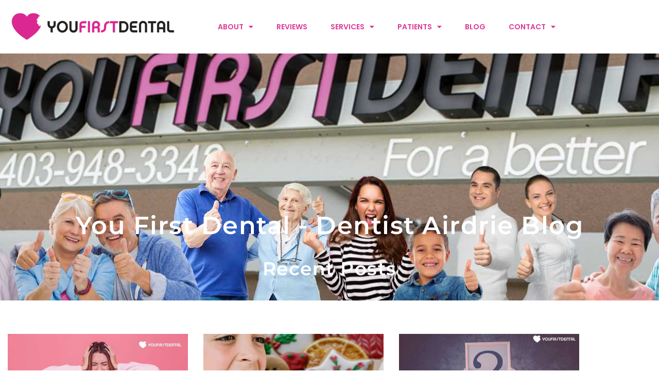

--- FILE ---
content_type: text/html; charset=UTF-8
request_url: https://youfirstdental.ca/tag/snoring-device-airdrie-ab/
body_size: 21553
content:
<!doctype html>
<html lang="en-US" prefix="og: https://ogp.me/ns#">
<head>
	<meta charset="UTF-8">
	<meta name="viewport" content="width=device-width, initial-scale=1">
	<link rel="profile" href="https://gmpg.org/xfn/11">
	
<!-- Search Engine Optimization by Rank Math - https://rankmath.com/ -->
<title>snoring device airdrie ab - Dentist Airdrie | You First Dental</title>
<meta name="robots" content="follow, noindex"/>
<meta property="og:locale" content="en_US" />
<meta property="og:type" content="article" />
<meta property="og:title" content="snoring device airdrie ab - Dentist Airdrie | You First Dental" />
<meta property="og:url" content="https://youfirstdental.ca/tag/snoring-device-airdrie-ab/" />
<meta property="og:site_name" content="YFD Elementor" />
<meta name="twitter:card" content="summary_large_image" />
<meta name="twitter:title" content="snoring device airdrie ab - Dentist Airdrie | You First Dental" />
<meta name="twitter:label1" content="Pages" />
<meta name="twitter:data1" content="1" />
<script type="application/ld+json" class="rank-math-schema">{"@context":"https://schema.org","@graph":[{"@type":"Person","@id":"https://youfirstdental.ca/#person","name":"kiki"},{"@type":"WebSite","@id":"https://youfirstdental.ca/#website","url":"https://youfirstdental.ca","name":"YFD Elementor","publisher":{"@id":"https://youfirstdental.ca/#person"},"inLanguage":"en-US"},{"@type":"CollectionPage","@id":"https://youfirstdental.ca/tag/snoring-device-airdrie-ab/#webpage","url":"https://youfirstdental.ca/tag/snoring-device-airdrie-ab/","name":"snoring device airdrie ab - Dentist Airdrie | You First Dental","isPartOf":{"@id":"https://youfirstdental.ca/#website"},"inLanguage":"en-US"}]}</script>
<!-- /Rank Math WordPress SEO plugin -->

<link rel="alternate" type="application/rss+xml" title="Dentist Airdrie | You First Dental &raquo; Feed" href="https://youfirstdental.ca/feed/" />
<link rel="alternate" type="application/rss+xml" title="Dentist Airdrie | You First Dental &raquo; Comments Feed" href="https://youfirstdental.ca/comments/feed/" />
<link rel="alternate" type="application/rss+xml" title="Dentist Airdrie | You First Dental &raquo; snoring device airdrie ab Tag Feed" href="https://youfirstdental.ca/tag/snoring-device-airdrie-ab/feed/" />
<style id='wp-img-auto-sizes-contain-inline-css'>
img:is([sizes=auto i],[sizes^="auto," i]){contain-intrinsic-size:3000px 1500px}
/*# sourceURL=wp-img-auto-sizes-contain-inline-css */
</style>
<link rel='stylesheet' id='premium-addons-css' href='https://youfirstdental.ca/wp-content/plugins/premium-addons-for-elementor/assets/frontend/min-css/premium-addons.min.css?ver=4.11.65' media='all' />
<style id='wp-emoji-styles-inline-css'>

	img.wp-smiley, img.emoji {
		display: inline !important;
		border: none !important;
		box-shadow: none !important;
		height: 1em !important;
		width: 1em !important;
		margin: 0 0.07em !important;
		vertical-align: -0.1em !important;
		background: none !important;
		padding: 0 !important;
	}
/*# sourceURL=wp-emoji-styles-inline-css */
</style>
<style id='global-styles-inline-css'>
:root{--wp--preset--aspect-ratio--square: 1;--wp--preset--aspect-ratio--4-3: 4/3;--wp--preset--aspect-ratio--3-4: 3/4;--wp--preset--aspect-ratio--3-2: 3/2;--wp--preset--aspect-ratio--2-3: 2/3;--wp--preset--aspect-ratio--16-9: 16/9;--wp--preset--aspect-ratio--9-16: 9/16;--wp--preset--color--black: #000000;--wp--preset--color--cyan-bluish-gray: #abb8c3;--wp--preset--color--white: #ffffff;--wp--preset--color--pale-pink: #f78da7;--wp--preset--color--vivid-red: #cf2e2e;--wp--preset--color--luminous-vivid-orange: #ff6900;--wp--preset--color--luminous-vivid-amber: #fcb900;--wp--preset--color--light-green-cyan: #7bdcb5;--wp--preset--color--vivid-green-cyan: #00d084;--wp--preset--color--pale-cyan-blue: #8ed1fc;--wp--preset--color--vivid-cyan-blue: #0693e3;--wp--preset--color--vivid-purple: #9b51e0;--wp--preset--gradient--vivid-cyan-blue-to-vivid-purple: linear-gradient(135deg,rgb(6,147,227) 0%,rgb(155,81,224) 100%);--wp--preset--gradient--light-green-cyan-to-vivid-green-cyan: linear-gradient(135deg,rgb(122,220,180) 0%,rgb(0,208,130) 100%);--wp--preset--gradient--luminous-vivid-amber-to-luminous-vivid-orange: linear-gradient(135deg,rgb(252,185,0) 0%,rgb(255,105,0) 100%);--wp--preset--gradient--luminous-vivid-orange-to-vivid-red: linear-gradient(135deg,rgb(255,105,0) 0%,rgb(207,46,46) 100%);--wp--preset--gradient--very-light-gray-to-cyan-bluish-gray: linear-gradient(135deg,rgb(238,238,238) 0%,rgb(169,184,195) 100%);--wp--preset--gradient--cool-to-warm-spectrum: linear-gradient(135deg,rgb(74,234,220) 0%,rgb(151,120,209) 20%,rgb(207,42,186) 40%,rgb(238,44,130) 60%,rgb(251,105,98) 80%,rgb(254,248,76) 100%);--wp--preset--gradient--blush-light-purple: linear-gradient(135deg,rgb(255,206,236) 0%,rgb(152,150,240) 100%);--wp--preset--gradient--blush-bordeaux: linear-gradient(135deg,rgb(254,205,165) 0%,rgb(254,45,45) 50%,rgb(107,0,62) 100%);--wp--preset--gradient--luminous-dusk: linear-gradient(135deg,rgb(255,203,112) 0%,rgb(199,81,192) 50%,rgb(65,88,208) 100%);--wp--preset--gradient--pale-ocean: linear-gradient(135deg,rgb(255,245,203) 0%,rgb(182,227,212) 50%,rgb(51,167,181) 100%);--wp--preset--gradient--electric-grass: linear-gradient(135deg,rgb(202,248,128) 0%,rgb(113,206,126) 100%);--wp--preset--gradient--midnight: linear-gradient(135deg,rgb(2,3,129) 0%,rgb(40,116,252) 100%);--wp--preset--font-size--small: 13px;--wp--preset--font-size--medium: 20px;--wp--preset--font-size--large: 36px;--wp--preset--font-size--x-large: 42px;--wp--preset--spacing--20: 0.44rem;--wp--preset--spacing--30: 0.67rem;--wp--preset--spacing--40: 1rem;--wp--preset--spacing--50: 1.5rem;--wp--preset--spacing--60: 2.25rem;--wp--preset--spacing--70: 3.38rem;--wp--preset--spacing--80: 5.06rem;--wp--preset--shadow--natural: 6px 6px 9px rgba(0, 0, 0, 0.2);--wp--preset--shadow--deep: 12px 12px 50px rgba(0, 0, 0, 0.4);--wp--preset--shadow--sharp: 6px 6px 0px rgba(0, 0, 0, 0.2);--wp--preset--shadow--outlined: 6px 6px 0px -3px rgb(255, 255, 255), 6px 6px rgb(0, 0, 0);--wp--preset--shadow--crisp: 6px 6px 0px rgb(0, 0, 0);}:root { --wp--style--global--content-size: 800px;--wp--style--global--wide-size: 1200px; }:where(body) { margin: 0; }.wp-site-blocks > .alignleft { float: left; margin-right: 2em; }.wp-site-blocks > .alignright { float: right; margin-left: 2em; }.wp-site-blocks > .aligncenter { justify-content: center; margin-left: auto; margin-right: auto; }:where(.wp-site-blocks) > * { margin-block-start: 24px; margin-block-end: 0; }:where(.wp-site-blocks) > :first-child { margin-block-start: 0; }:where(.wp-site-blocks) > :last-child { margin-block-end: 0; }:root { --wp--style--block-gap: 24px; }:root :where(.is-layout-flow) > :first-child{margin-block-start: 0;}:root :where(.is-layout-flow) > :last-child{margin-block-end: 0;}:root :where(.is-layout-flow) > *{margin-block-start: 24px;margin-block-end: 0;}:root :where(.is-layout-constrained) > :first-child{margin-block-start: 0;}:root :where(.is-layout-constrained) > :last-child{margin-block-end: 0;}:root :where(.is-layout-constrained) > *{margin-block-start: 24px;margin-block-end: 0;}:root :where(.is-layout-flex){gap: 24px;}:root :where(.is-layout-grid){gap: 24px;}.is-layout-flow > .alignleft{float: left;margin-inline-start: 0;margin-inline-end: 2em;}.is-layout-flow > .alignright{float: right;margin-inline-start: 2em;margin-inline-end: 0;}.is-layout-flow > .aligncenter{margin-left: auto !important;margin-right: auto !important;}.is-layout-constrained > .alignleft{float: left;margin-inline-start: 0;margin-inline-end: 2em;}.is-layout-constrained > .alignright{float: right;margin-inline-start: 2em;margin-inline-end: 0;}.is-layout-constrained > .aligncenter{margin-left: auto !important;margin-right: auto !important;}.is-layout-constrained > :where(:not(.alignleft):not(.alignright):not(.alignfull)){max-width: var(--wp--style--global--content-size);margin-left: auto !important;margin-right: auto !important;}.is-layout-constrained > .alignwide{max-width: var(--wp--style--global--wide-size);}body .is-layout-flex{display: flex;}.is-layout-flex{flex-wrap: wrap;align-items: center;}.is-layout-flex > :is(*, div){margin: 0;}body .is-layout-grid{display: grid;}.is-layout-grid > :is(*, div){margin: 0;}body{padding-top: 0px;padding-right: 0px;padding-bottom: 0px;padding-left: 0px;}a:where(:not(.wp-element-button)){text-decoration: underline;}:root :where(.wp-element-button, .wp-block-button__link){background-color: #32373c;border-width: 0;color: #fff;font-family: inherit;font-size: inherit;font-style: inherit;font-weight: inherit;letter-spacing: inherit;line-height: inherit;padding-top: calc(0.667em + 2px);padding-right: calc(1.333em + 2px);padding-bottom: calc(0.667em + 2px);padding-left: calc(1.333em + 2px);text-decoration: none;text-transform: inherit;}.has-black-color{color: var(--wp--preset--color--black) !important;}.has-cyan-bluish-gray-color{color: var(--wp--preset--color--cyan-bluish-gray) !important;}.has-white-color{color: var(--wp--preset--color--white) !important;}.has-pale-pink-color{color: var(--wp--preset--color--pale-pink) !important;}.has-vivid-red-color{color: var(--wp--preset--color--vivid-red) !important;}.has-luminous-vivid-orange-color{color: var(--wp--preset--color--luminous-vivid-orange) !important;}.has-luminous-vivid-amber-color{color: var(--wp--preset--color--luminous-vivid-amber) !important;}.has-light-green-cyan-color{color: var(--wp--preset--color--light-green-cyan) !important;}.has-vivid-green-cyan-color{color: var(--wp--preset--color--vivid-green-cyan) !important;}.has-pale-cyan-blue-color{color: var(--wp--preset--color--pale-cyan-blue) !important;}.has-vivid-cyan-blue-color{color: var(--wp--preset--color--vivid-cyan-blue) !important;}.has-vivid-purple-color{color: var(--wp--preset--color--vivid-purple) !important;}.has-black-background-color{background-color: var(--wp--preset--color--black) !important;}.has-cyan-bluish-gray-background-color{background-color: var(--wp--preset--color--cyan-bluish-gray) !important;}.has-white-background-color{background-color: var(--wp--preset--color--white) !important;}.has-pale-pink-background-color{background-color: var(--wp--preset--color--pale-pink) !important;}.has-vivid-red-background-color{background-color: var(--wp--preset--color--vivid-red) !important;}.has-luminous-vivid-orange-background-color{background-color: var(--wp--preset--color--luminous-vivid-orange) !important;}.has-luminous-vivid-amber-background-color{background-color: var(--wp--preset--color--luminous-vivid-amber) !important;}.has-light-green-cyan-background-color{background-color: var(--wp--preset--color--light-green-cyan) !important;}.has-vivid-green-cyan-background-color{background-color: var(--wp--preset--color--vivid-green-cyan) !important;}.has-pale-cyan-blue-background-color{background-color: var(--wp--preset--color--pale-cyan-blue) !important;}.has-vivid-cyan-blue-background-color{background-color: var(--wp--preset--color--vivid-cyan-blue) !important;}.has-vivid-purple-background-color{background-color: var(--wp--preset--color--vivid-purple) !important;}.has-black-border-color{border-color: var(--wp--preset--color--black) !important;}.has-cyan-bluish-gray-border-color{border-color: var(--wp--preset--color--cyan-bluish-gray) !important;}.has-white-border-color{border-color: var(--wp--preset--color--white) !important;}.has-pale-pink-border-color{border-color: var(--wp--preset--color--pale-pink) !important;}.has-vivid-red-border-color{border-color: var(--wp--preset--color--vivid-red) !important;}.has-luminous-vivid-orange-border-color{border-color: var(--wp--preset--color--luminous-vivid-orange) !important;}.has-luminous-vivid-amber-border-color{border-color: var(--wp--preset--color--luminous-vivid-amber) !important;}.has-light-green-cyan-border-color{border-color: var(--wp--preset--color--light-green-cyan) !important;}.has-vivid-green-cyan-border-color{border-color: var(--wp--preset--color--vivid-green-cyan) !important;}.has-pale-cyan-blue-border-color{border-color: var(--wp--preset--color--pale-cyan-blue) !important;}.has-vivid-cyan-blue-border-color{border-color: var(--wp--preset--color--vivid-cyan-blue) !important;}.has-vivid-purple-border-color{border-color: var(--wp--preset--color--vivid-purple) !important;}.has-vivid-cyan-blue-to-vivid-purple-gradient-background{background: var(--wp--preset--gradient--vivid-cyan-blue-to-vivid-purple) !important;}.has-light-green-cyan-to-vivid-green-cyan-gradient-background{background: var(--wp--preset--gradient--light-green-cyan-to-vivid-green-cyan) !important;}.has-luminous-vivid-amber-to-luminous-vivid-orange-gradient-background{background: var(--wp--preset--gradient--luminous-vivid-amber-to-luminous-vivid-orange) !important;}.has-luminous-vivid-orange-to-vivid-red-gradient-background{background: var(--wp--preset--gradient--luminous-vivid-orange-to-vivid-red) !important;}.has-very-light-gray-to-cyan-bluish-gray-gradient-background{background: var(--wp--preset--gradient--very-light-gray-to-cyan-bluish-gray) !important;}.has-cool-to-warm-spectrum-gradient-background{background: var(--wp--preset--gradient--cool-to-warm-spectrum) !important;}.has-blush-light-purple-gradient-background{background: var(--wp--preset--gradient--blush-light-purple) !important;}.has-blush-bordeaux-gradient-background{background: var(--wp--preset--gradient--blush-bordeaux) !important;}.has-luminous-dusk-gradient-background{background: var(--wp--preset--gradient--luminous-dusk) !important;}.has-pale-ocean-gradient-background{background: var(--wp--preset--gradient--pale-ocean) !important;}.has-electric-grass-gradient-background{background: var(--wp--preset--gradient--electric-grass) !important;}.has-midnight-gradient-background{background: var(--wp--preset--gradient--midnight) !important;}.has-small-font-size{font-size: var(--wp--preset--font-size--small) !important;}.has-medium-font-size{font-size: var(--wp--preset--font-size--medium) !important;}.has-large-font-size{font-size: var(--wp--preset--font-size--large) !important;}.has-x-large-font-size{font-size: var(--wp--preset--font-size--x-large) !important;}
:root :where(.wp-block-pullquote){font-size: 1.5em;line-height: 1.6;}
/*# sourceURL=global-styles-inline-css */
</style>
<link rel='stylesheet' id='hello-elementor-css' href='https://youfirstdental.ca/wp-content/themes/hello-elementor/assets/css/reset.css?ver=3.4.4' media='all' />
<link rel='stylesheet' id='hello-elementor-theme-style-css' href='https://youfirstdental.ca/wp-content/themes/hello-elementor/assets/css/theme.css?ver=3.4.4' media='all' />
<link rel='stylesheet' id='hello-elementor-header-footer-css' href='https://youfirstdental.ca/wp-content/themes/hello-elementor/assets/css/header-footer.css?ver=3.4.4' media='all' />
<link rel='stylesheet' id='elementor-frontend-css' href='https://youfirstdental.ca/wp-content/plugins/elementor/assets/css/frontend.min.css?ver=3.34.4' media='all' />
<link rel='stylesheet' id='elementor-post-8-css' href='https://youfirstdental.ca/wp-content/uploads/elementor/css/post-8.css?ver=1769727689' media='all' />
<link rel='stylesheet' id='widget-image-css' href='https://youfirstdental.ca/wp-content/plugins/elementor/assets/css/widget-image.min.css?ver=3.34.4' media='all' />
<link rel='stylesheet' id='widget-nav-menu-css' href='https://youfirstdental.ca/wp-content/plugins/elementor-pro/assets/css/widget-nav-menu.min.css?ver=3.34.4' media='all' />
<link rel='stylesheet' id='widget-heading-css' href='https://youfirstdental.ca/wp-content/plugins/elementor/assets/css/widget-heading.min.css?ver=3.34.4' media='all' />
<link rel='stylesheet' id='widget-icon-list-css' href='https://youfirstdental.ca/wp-content/plugins/elementor/assets/css/widget-icon-list.min.css?ver=3.34.4' media='all' />
<link rel='stylesheet' id='e-shapes-css' href='https://youfirstdental.ca/wp-content/plugins/elementor/assets/css/conditionals/shapes.min.css?ver=3.34.4' media='all' />
<link rel='stylesheet' id='widget-divider-css' href='https://youfirstdental.ca/wp-content/plugins/elementor/assets/css/widget-divider.min.css?ver=3.34.4' media='all' />
<link rel='stylesheet' id='widget-social-icons-css' href='https://youfirstdental.ca/wp-content/plugins/elementor/assets/css/widget-social-icons.min.css?ver=3.34.4' media='all' />
<link rel='stylesheet' id='e-apple-webkit-css' href='https://youfirstdental.ca/wp-content/plugins/elementor/assets/css/conditionals/apple-webkit.min.css?ver=3.34.4' media='all' />
<link rel='stylesheet' id='widget-spacer-css' href='https://youfirstdental.ca/wp-content/plugins/elementor/assets/css/widget-spacer.min.css?ver=3.34.4' media='all' />
<link rel='stylesheet' id='widget-posts-css' href='https://youfirstdental.ca/wp-content/plugins/elementor-pro/assets/css/widget-posts.min.css?ver=3.34.4' media='all' />
<link rel='stylesheet' id='elementor-icons-css' href='https://youfirstdental.ca/wp-content/plugins/elementor/assets/lib/eicons/css/elementor-icons.min.css?ver=5.46.0' media='all' />
<link rel='stylesheet' id='elementor-post-16-css' href='https://youfirstdental.ca/wp-content/uploads/elementor/css/post-16.css?ver=1769727690' media='all' />
<link rel='stylesheet' id='elementor-post-18-css' href='https://youfirstdental.ca/wp-content/uploads/elementor/css/post-18.css?ver=1769727690' media='all' />
<link rel='stylesheet' id='elementor-post-1621-css' href='https://youfirstdental.ca/wp-content/uploads/elementor/css/post-1621.css?ver=1769728362' media='all' />
<link rel='stylesheet' id='elementor-gf-local-montserrat-css' href='https://youfirstdental.ca/wp-content/uploads/elementor/google-fonts/css/montserrat.css?ver=1742252392' media='all' />
<link rel='stylesheet' id='elementor-gf-local-poppins-css' href='https://youfirstdental.ca/wp-content/uploads/elementor/google-fonts/css/poppins.css?ver=1742252405' media='all' />
<link rel='stylesheet' id='elementor-icons-shared-0-css' href='https://youfirstdental.ca/wp-content/plugins/elementor/assets/lib/font-awesome/css/fontawesome.min.css?ver=5.15.3' media='all' />
<link rel='stylesheet' id='elementor-icons-fa-solid-css' href='https://youfirstdental.ca/wp-content/plugins/elementor/assets/lib/font-awesome/css/solid.min.css?ver=5.15.3' media='all' />
<link rel='stylesheet' id='elementor-icons-fa-brands-css' href='https://youfirstdental.ca/wp-content/plugins/elementor/assets/lib/font-awesome/css/brands.min.css?ver=5.15.3' media='all' />
<script src="https://youfirstdental.ca/wp-includes/js/jquery/jquery.min.js?ver=3.7.1" id="jquery-core-js"></script>
<script src="https://youfirstdental.ca/wp-includes/js/jquery/jquery-migrate.min.js?ver=3.4.1" id="jquery-migrate-js"></script>
<link rel="https://api.w.org/" href="https://youfirstdental.ca/wp-json/" /><link rel="alternate" title="JSON" type="application/json" href="https://youfirstdental.ca/wp-json/wp/v2/tags/343" /><link rel="EditURI" type="application/rsd+xml" title="RSD" href="https://youfirstdental.ca/xmlrpc.php?rsd" />
<!-- Event snippet for Website lead conversion page -->
<script>
  gtag('event', 'conversion', {'send_to': 'AW-627676407/NVCDCIjBmeIDEPeppqsC'});
</script>
<!-- Google tag (gtag.js) -->
<script async src="https://www.googletagmanager.com/gtag/js?id=G-E0VYL2X3HR"></script>
<script>
  window.dataLayer = window.dataLayer || [];
  function gtag(){dataLayer.push(arguments);}
  gtag('js', new Date());

  gtag('config', 'G-E0VYL2X3HR');
</script>
<!-- Global site tag (gtag.js) - Google Analytics -->
<script async src="https://www.googletagmanager.com/gtag/js?id=UA-64848615-1"></script>
<script>
  window.dataLayer = window.dataLayer || [];
  function gtag(){dataLayer.push(arguments);}
  gtag('js', new Date());

  gtag('config', 'UA-64848615-1');
</script>
<!-- Google tag (gtag.js) --> <script async src="https://www.googletagmanager.com/gtag/js?id=AW-627676407"></script> <script> window.dataLayer = window.dataLayer || []; function gtag(){dataLayer.push(arguments);} gtag('js', new Date()); gtag('config', 'AW-627676407'); </script>

<!-- Facebook Pixel Code -->
<script>
  !function(f,b,e,v,n,t,s)
  {if(f.fbq)return;n=f.fbq=function(){n.callMethod?
  n.callMethod.apply(n,arguments):n.queue.push(arguments)};
  if(!f._fbq)f._fbq=n;n.push=n;n.loaded=!0;n.version='2.0';
  n.queue=[];t=b.createElement(e);t.async=!0;
  t.src=v;s=b.getElementsByTagName(e)[0];
  s.parentNode.insertBefore(t,s)}(window, document,'script',
  'https://connect.facebook.net/en_US/fbevents.js');
  fbq('init', '394081714336883');
  fbq('track', 'PageView');
</script>
<noscript><img alt="" height="1" width="1" style="display:none"
  src="https://www.facebook.com/tr?id=394081714336883&ev=PageView&noscript=1"
/></noscript>
<!-- End Facebook Pixel Code -->

<script type="application/ld+json">
{
  "@context": "https://schema.org",
  "@type": "Dentist",
  "name": "You First Dental | Airdrie Dentist",
  "image": "https://youfirstdental.ca/wp-content/uploads/15895190_1149742935144016_5634923492603177607_n.png",
  "@id": "",
  "url": "https://youfirstdental.ca",
  "telephone": "403-948-3342",
  "priceRange": "$$",
  "address": {
    "@type": "PostalAddress",
    "streetAddress": "130 – 52 Gateway Dr NE",
    "addressLocality": "Airdrie",
    "addressRegion": "AB",
    "postalCode": "T4B 0J6",
    "addressCountry": "CA"
  },
  "geo": {
    "@type": "GeoCoordinates",
    "latitude": 51.3050787,
    "longitude": -114.00533330000002
  } 
}
</script>

<script type="application/ld+json">
{
  "@context": "https://schema.org",
  "@type": "LocalBusiness",
  "name": "You First Dental | Airdrie Dentist",
  "image": "https://youfirstdental.ca/wp-content/uploads/you_first_dental_logo_white_500px.png",
  "@id": "",
  "url": "https://youfirstdental.ca/",
  "telephone": "(403) 948-3342",
  "address": {
    "@type": "PostalAddress",
    "streetAddress": "130 – 52 Gateway Dr NE",
    "addressLocality": "Airdrie",
    "addressRegion": "AB",
    "postalCode": "T4B 0J6",
    "addressCountry": "CA"
  },
  "geo": {
    "@type": "GeoCoordinates",
    "latitude": 51.3050787,
    "longitude": -114.00533330000002
  },
  "openingHoursSpecification": [{
    "@type": "OpeningHoursSpecification",
    "dayOfWeek": [
      "Monday",
      "Tuesday",
      "Wednesday"
    ],
    "opens": "09:00",
    "closes": "16:00"
  },{
    "@type": "OpeningHoursSpecification",
    "dayOfWeek": "Thursday",
    "opens": "09:00",
    "closes": "17:00"
  },{
    "@type": "OpeningHoursSpecification",
    "dayOfWeek": "Friday",
    "opens": "09:00",
    "closes": "16:00"
  }],
  "sameAs": [
    "https://www.facebook.com/YouFirstDentalAirdrie",
    "https://www.instagram.com/youfirstdental/"
  ]
}
</script>
<meta name="generator" content="Elementor 3.34.4; features: additional_custom_breakpoints; settings: css_print_method-external, google_font-enabled, font_display-swap">
			<style>
				.e-con.e-parent:nth-of-type(n+4):not(.e-lazyloaded):not(.e-no-lazyload),
				.e-con.e-parent:nth-of-type(n+4):not(.e-lazyloaded):not(.e-no-lazyload) * {
					background-image: none !important;
				}
				@media screen and (max-height: 1024px) {
					.e-con.e-parent:nth-of-type(n+3):not(.e-lazyloaded):not(.e-no-lazyload),
					.e-con.e-parent:nth-of-type(n+3):not(.e-lazyloaded):not(.e-no-lazyload) * {
						background-image: none !important;
					}
				}
				@media screen and (max-height: 640px) {
					.e-con.e-parent:nth-of-type(n+2):not(.e-lazyloaded):not(.e-no-lazyload),
					.e-con.e-parent:nth-of-type(n+2):not(.e-lazyloaded):not(.e-no-lazyload) * {
						background-image: none !important;
					}
				}
			</style>
			<link rel="icon" href="https://youfirstdental.ca/wp-content/uploads/2023/05/elementor/thumbs/icon-pink-q6m9gxmk23ri1zhp3t8tcbcwe8lzbld3196s5ztljs.png" sizes="32x32" />
<link rel="icon" href="https://youfirstdental.ca/wp-content/uploads/2023/05/icon-pink.png" sizes="192x192" />
<link rel="apple-touch-icon" href="https://youfirstdental.ca/wp-content/uploads/2023/05/icon-pink.png" />
<meta name="msapplication-TileImage" content="https://youfirstdental.ca/wp-content/uploads/2023/05/icon-pink.png" />
		<style id="wp-custom-css">
			.tag-links{ Display: None}		</style>
		</head>
<body class="archive tag tag-snoring-device-airdrie-ab tag-343 wp-embed-responsive wp-theme-hello-elementor hello-elementor-default elementor-page-1621 elementor-default elementor-template-full-width elementor-kit-8">


<a class="skip-link screen-reader-text" href="#content">Skip to content</a>

		<header data-elementor-type="header" data-elementor-id="16" class="elementor elementor-16 elementor-location-header" data-elementor-post-type="elementor_library">
					<section class="elementor-section elementor-top-section elementor-element elementor-element-3a1a49a3 elementor-section-full_width elementor-section-height-min-height elementor-section-stretched elementor-section-height-default elementor-section-items-middle" data-id="3a1a49a3" data-element_type="section" data-settings="{&quot;stretch_section&quot;:&quot;section-stretched&quot;,&quot;background_background&quot;:&quot;classic&quot;}">
						<div class="elementor-container elementor-column-gap-default">
					<div class="elementor-column elementor-col-100 elementor-top-column elementor-element elementor-element-584601ea" data-id="584601ea" data-element_type="column">
			<div class="elementor-widget-wrap elementor-element-populated">
						<section class="elementor-section elementor-inner-section elementor-element elementor-element-3366172 elementor-section-boxed elementor-section-height-default elementor-section-height-default" data-id="3366172" data-element_type="section">
						<div class="elementor-container elementor-column-gap-default">
					<div class="elementor-column elementor-col-50 elementor-inner-column elementor-element elementor-element-1231ce72" data-id="1231ce72" data-element_type="column">
			<div class="elementor-widget-wrap elementor-element-populated">
						<div class="elementor-element elementor-element-62aaa98d elementor-widget elementor-widget-image" data-id="62aaa98d" data-element_type="widget" data-widget_type="image.default">
				<div class="elementor-widget-container">
																<a href="https://youfirstdental.ca/">
							<img fetchpriority="high" width="800" height="160" src="https://youfirstdental.ca/wp-content/uploads/2023/08/You-First-Dental-Airdrie-logo-website2023.png" class="attachment-large size-large wp-image-3196" alt="" srcset="https://youfirstdental.ca/wp-content/uploads/2023/08/You-First-Dental-Airdrie-logo-website2023.png 1000w, https://youfirstdental.ca/wp-content/uploads/2023/08/You-First-Dental-Airdrie-logo-website2023-300x60.png 300w, https://youfirstdental.ca/wp-content/uploads/2023/08/You-First-Dental-Airdrie-logo-website2023-768x154.png 768w" sizes="(max-width: 800px) 100vw, 800px" />								</a>
															</div>
				</div>
					</div>
		</div>
				<div class="elementor-column elementor-col-50 elementor-inner-column elementor-element elementor-element-199550c9" data-id="199550c9" data-element_type="column">
			<div class="elementor-widget-wrap elementor-element-populated">
						<div class="elementor-element elementor-element-88fb440 elementor-nav-menu__align-center elementor-nav-menu--stretch elementor-nav-menu__text-align-center elementor-nav-menu--dropdown-tablet elementor-nav-menu--toggle elementor-nav-menu--burger elementor-widget elementor-widget-nav-menu" data-id="88fb440" data-element_type="widget" data-settings="{&quot;full_width&quot;:&quot;stretch&quot;,&quot;layout&quot;:&quot;horizontal&quot;,&quot;submenu_icon&quot;:{&quot;value&quot;:&quot;&lt;i class=\&quot;fas fa-caret-down\&quot; aria-hidden=\&quot;true\&quot;&gt;&lt;\/i&gt;&quot;,&quot;library&quot;:&quot;fa-solid&quot;},&quot;toggle&quot;:&quot;burger&quot;}" data-widget_type="nav-menu.default">
				<div class="elementor-widget-container">
								<nav aria-label="Menu" class="elementor-nav-menu--main elementor-nav-menu__container elementor-nav-menu--layout-horizontal e--pointer-underline e--animation-fade">
				<ul id="menu-1-88fb440" class="elementor-nav-menu"><li class="menu-item menu-item-type-post_type menu-item-object-page menu-item-has-children menu-item-1454"><a href="https://youfirstdental.ca/meet-dr-jennifer-buchanan/" class="elementor-item">ABOUT</a>
<ul class="sub-menu elementor-nav-menu--dropdown">
	<li class="menu-item menu-item-type-post_type menu-item-object-page menu-item-1455"><a href="https://youfirstdental.ca/meet-dr-jennifer-buchanan/" class="elementor-sub-item">Meet Dr. Buchanan</a></li>
	<li class="menu-item menu-item-type-post_type menu-item-object-page menu-item-1456"><a href="https://youfirstdental.ca/meet-dr-darnell-dickson/" class="elementor-sub-item">Meet Dr. Dickson</a></li>
	<li class="menu-item menu-item-type-post_type menu-item-object-page menu-item-4438"><a href="https://youfirstdental.ca/meet-dr-manon-airdrie-dentist/" class="elementor-sub-item">Meet Dr. Foidart</a></li>
	<li class="menu-item menu-item-type-post_type menu-item-object-page menu-item-1457"><a href="https://youfirstdental.ca/team/" class="elementor-sub-item">Team</a></li>
	<li class="menu-item menu-item-type-custom menu-item-object-custom menu-item-2038"><a href="https://youfirstdental.ca/dental-financing-payment-plans-airdrie" class="elementor-sub-item">Dental Financing Airdrie</a></li>
</ul>
</li>
<li class="menu-item menu-item-type-post_type menu-item-object-page menu-item-1458"><a href="https://youfirstdental.ca/dentist-reviews-airdrie/" class="elementor-item">REVIEWS</a></li>
<li class="menu-item menu-item-type-post_type menu-item-object-page menu-item-has-children menu-item-1459"><a href="https://youfirstdental.ca/family-dentist-airdrie/" class="elementor-item">SERVICES</a>
<ul class="sub-menu elementor-nav-menu--dropdown">
	<li class="menu-item menu-item-type-post_type menu-item-object-page menu-item-has-children menu-item-1460"><a href="https://youfirstdental.ca/family-dentist-airdrie/" class="elementor-sub-item">Family Dentistry</a>
	<ul class="sub-menu elementor-nav-menu--dropdown">
		<li class="menu-item menu-item-type-post_type menu-item-object-page menu-item-1461"><a href="https://youfirstdental.ca/family-dentist-airdrie/" class="elementor-sub-item">Family Dentistry 101</a></li>
		<li class="menu-item menu-item-type-post_type menu-item-object-page menu-item-1462"><a href="https://youfirstdental.ca/dental-hygiene-airdrie/" class="elementor-sub-item">Dental Hygiene</a></li>
		<li class="menu-item menu-item-type-post_type menu-item-object-page menu-item-1463"><a href="https://youfirstdental.ca/gum-disease-treatment-airdrie/" class="elementor-sub-item">Gum Disease Treatment</a></li>
		<li class="menu-item menu-item-type-post_type menu-item-object-page menu-item-1464"><a href="https://youfirstdental.ca/dental-fillings-airdrie/" class="elementor-sub-item">Dental Fillings</a></li>
		<li class="menu-item menu-item-type-post_type menu-item-object-page menu-item-1465"><a href="https://youfirstdental.ca/root-canal-treatment-airdrie/" class="elementor-sub-item">Root Canal</a></li>
		<li class="menu-item menu-item-type-post_type menu-item-object-page menu-item-1466"><a href="https://youfirstdental.ca/dental-sedation-airdrie/" class="elementor-sub-item">Dental Sedation</a></li>
		<li class="menu-item menu-item-type-post_type menu-item-object-page menu-item-1467"><a href="https://youfirstdental.ca/sports-guard-airdrie/" class="elementor-sub-item">Sports Guard</a></li>
	</ul>
</li>
	<li class="menu-item menu-item-type-post_type menu-item-object-page menu-item-has-children menu-item-1468"><a href="https://youfirstdental.ca/cosmetic-dentistry-airdrie/" class="elementor-sub-item">Cosmetic Dentistry Airdrie</a>
	<ul class="sub-menu elementor-nav-menu--dropdown">
		<li class="menu-item menu-item-type-post_type menu-item-object-page menu-item-1469"><a href="https://youfirstdental.ca/cosmetic-dentistry-airdrie/" class="elementor-sub-item">Cosmetic Dentistry 101</a></li>
		<li class="menu-item menu-item-type-post_type menu-item-object-page menu-item-1470"><a href="https://youfirstdental.ca/dental-crowns-bridges-airdrie/" class="elementor-sub-item">Dental crowns &#038; Bridges</a></li>
		<li class="menu-item menu-item-type-post_type menu-item-object-page menu-item-1471"><a href="https://youfirstdental.ca/dental-veneers-airdrie/" class="elementor-sub-item">Dental Veneers</a></li>
		<li class="menu-item menu-item-type-post_type menu-item-object-page menu-item-1472"><a href="https://youfirstdental.ca/teeth-whitening-airdrie/" class="elementor-sub-item">Teeth Whitening</a></li>
	</ul>
</li>
	<li class="menu-item menu-item-type-post_type menu-item-object-page menu-item-has-children menu-item-1473"><a href="https://youfirstdental.ca/invisalign-airdrie/" class="elementor-sub-item">Orthodontics</a>
	<ul class="sub-menu elementor-nav-menu--dropdown">
		<li class="menu-item menu-item-type-post_type menu-item-object-page menu-item-1474"><a href="https://youfirstdental.ca/invisalign-airdrie/" class="elementor-sub-item">Invisalign</a></li>
		<li class="menu-item menu-item-type-post_type menu-item-object-page menu-item-1482"><a href="https://youfirstdental.ca/kids-braces-airdrie/" class="elementor-sub-item">Kids Braces</a></li>
		<li class="menu-item menu-item-type-post_type menu-item-object-page menu-item-1496"><a href="https://youfirstdental.ca/adult-braces-airdrie/" class="elementor-sub-item">Adult Braces</a></li>
	</ul>
</li>
	<li class="menu-item menu-item-type-post_type menu-item-object-page menu-item-1478"><a href="https://youfirstdental.ca/dental-implants-airdrie/" class="elementor-sub-item">Dental Implants</a></li>
	<li class="menu-item menu-item-type-post_type menu-item-object-page menu-item-has-children menu-item-1505"><a href="https://youfirstdental.ca/tmj-dentist-airdrie/" class="elementor-sub-item">TMJ Dentist</a>
	<ul class="sub-menu elementor-nav-menu--dropdown">
		<li class="menu-item menu-item-type-post_type menu-item-object-page menu-item-1510"><a href="https://youfirstdental.ca/tmj-dentist-airdrie/" class="elementor-sub-item">TMJ Dentistry 101</a></li>
		<li class="menu-item menu-item-type-post_type menu-item-object-page menu-item-1511"><a href="https://youfirstdental.ca/headaches-migraines-airdrie/" class="elementor-sub-item">TMJ Migraines &#038; Headaches</a></li>
		<li class="menu-item menu-item-type-post_type menu-item-object-page menu-item-1512"><a href="https://youfirstdental.ca/tmj-pain-treatment-airdrie/" class="elementor-sub-item">TMJ Pain Treatment</a></li>
	</ul>
</li>
	<li class="menu-item menu-item-type-post_type menu-item-object-page menu-item-has-children menu-item-1513"><a href="https://youfirstdental.ca/sleep-apnea-airdrie/" class="elementor-sub-item">Sleep Disorder Care</a>
	<ul class="sub-menu elementor-nav-menu--dropdown">
		<li class="menu-item menu-item-type-post_type menu-item-object-page menu-item-1514"><a href="https://youfirstdental.ca/sleep-apnea-airdrie/" class="elementor-sub-item">Sleep Apnea</a></li>
		<li class="menu-item menu-item-type-post_type menu-item-object-page menu-item-1515"><a href="https://youfirstdental.ca/snoring-device-airdrie/" class="elementor-sub-item">Stop Snoring</a></li>
	</ul>
</li>
	<li class="menu-item menu-item-type-custom menu-item-object-custom menu-item-2015"><a href="https://youfirstdental.ca/dental-financing-payment-plans-airdrie" class="elementor-sub-item">Dental Financing Airdrie</a></li>
</ul>
</li>
<li class="menu-item menu-item-type-post_type menu-item-object-page menu-item-has-children menu-item-1519"><a href="https://youfirstdental.ca/new-patient-form/" class="elementor-item">PATIENTS</a>
<ul class="sub-menu elementor-nav-menu--dropdown">
	<li class="menu-item menu-item-type-post_type menu-item-object-page menu-item-1520"><a href="https://youfirstdental.ca/new-patient-form/" class="elementor-sub-item">New Patient Form</a></li>
	<li class="menu-item menu-item-type-custom menu-item-object-custom menu-item-2039"><a href="https://youfirstdental.ca/dental-financing-payment-plans-airdrie" class="elementor-sub-item">Dental Financing Airdrie</a></li>
</ul>
</li>
<li class="menu-item menu-item-type-post_type menu-item-object-page current_page_parent menu-item-1524"><a href="https://youfirstdental.ca/blog/" class="elementor-item">BLOG</a></li>
<li class="menu-item menu-item-type-post_type menu-item-object-page menu-item-has-children menu-item-1528"><a href="https://youfirstdental.ca/email/" class="elementor-item">CONTACT</a>
<ul class="sub-menu elementor-nav-menu--dropdown">
	<li class="menu-item menu-item-type-post_type menu-item-object-page menu-item-1529"><a href="https://youfirstdental.ca/location/" class="elementor-sub-item">Find Us / Hours</a></li>
	<li class="menu-item menu-item-type-post_type menu-item-object-page menu-item-1530"><a href="https://youfirstdental.ca/phone/" class="elementor-sub-item">Call Us</a></li>
	<li class="menu-item menu-item-type-post_type menu-item-object-page menu-item-1531"><a href="https://youfirstdental.ca/appointment/" class="elementor-sub-item">Make an Appointment</a></li>
	<li class="menu-item menu-item-type-post_type menu-item-object-page menu-item-1532"><a href="https://youfirstdental.ca/email/" class="elementor-sub-item">Email Us</a></li>
</ul>
</li>
</ul>			</nav>
					<div class="elementor-menu-toggle" role="button" tabindex="0" aria-label="Menu Toggle" aria-expanded="false">
			<i aria-hidden="true" role="presentation" class="elementor-menu-toggle__icon--open eicon-menu-bar"></i><i aria-hidden="true" role="presentation" class="elementor-menu-toggle__icon--close eicon-close"></i>		</div>
					<nav class="elementor-nav-menu--dropdown elementor-nav-menu__container" aria-hidden="true">
				<ul id="menu-2-88fb440" class="elementor-nav-menu"><li class="menu-item menu-item-type-post_type menu-item-object-page menu-item-has-children menu-item-1454"><a href="https://youfirstdental.ca/meet-dr-jennifer-buchanan/" class="elementor-item" tabindex="-1">ABOUT</a>
<ul class="sub-menu elementor-nav-menu--dropdown">
	<li class="menu-item menu-item-type-post_type menu-item-object-page menu-item-1455"><a href="https://youfirstdental.ca/meet-dr-jennifer-buchanan/" class="elementor-sub-item" tabindex="-1">Meet Dr. Buchanan</a></li>
	<li class="menu-item menu-item-type-post_type menu-item-object-page menu-item-1456"><a href="https://youfirstdental.ca/meet-dr-darnell-dickson/" class="elementor-sub-item" tabindex="-1">Meet Dr. Dickson</a></li>
	<li class="menu-item menu-item-type-post_type menu-item-object-page menu-item-4438"><a href="https://youfirstdental.ca/meet-dr-manon-airdrie-dentist/" class="elementor-sub-item" tabindex="-1">Meet Dr. Foidart</a></li>
	<li class="menu-item menu-item-type-post_type menu-item-object-page menu-item-1457"><a href="https://youfirstdental.ca/team/" class="elementor-sub-item" tabindex="-1">Team</a></li>
	<li class="menu-item menu-item-type-custom menu-item-object-custom menu-item-2038"><a href="https://youfirstdental.ca/dental-financing-payment-plans-airdrie" class="elementor-sub-item" tabindex="-1">Dental Financing Airdrie</a></li>
</ul>
</li>
<li class="menu-item menu-item-type-post_type menu-item-object-page menu-item-1458"><a href="https://youfirstdental.ca/dentist-reviews-airdrie/" class="elementor-item" tabindex="-1">REVIEWS</a></li>
<li class="menu-item menu-item-type-post_type menu-item-object-page menu-item-has-children menu-item-1459"><a href="https://youfirstdental.ca/family-dentist-airdrie/" class="elementor-item" tabindex="-1">SERVICES</a>
<ul class="sub-menu elementor-nav-menu--dropdown">
	<li class="menu-item menu-item-type-post_type menu-item-object-page menu-item-has-children menu-item-1460"><a href="https://youfirstdental.ca/family-dentist-airdrie/" class="elementor-sub-item" tabindex="-1">Family Dentistry</a>
	<ul class="sub-menu elementor-nav-menu--dropdown">
		<li class="menu-item menu-item-type-post_type menu-item-object-page menu-item-1461"><a href="https://youfirstdental.ca/family-dentist-airdrie/" class="elementor-sub-item" tabindex="-1">Family Dentistry 101</a></li>
		<li class="menu-item menu-item-type-post_type menu-item-object-page menu-item-1462"><a href="https://youfirstdental.ca/dental-hygiene-airdrie/" class="elementor-sub-item" tabindex="-1">Dental Hygiene</a></li>
		<li class="menu-item menu-item-type-post_type menu-item-object-page menu-item-1463"><a href="https://youfirstdental.ca/gum-disease-treatment-airdrie/" class="elementor-sub-item" tabindex="-1">Gum Disease Treatment</a></li>
		<li class="menu-item menu-item-type-post_type menu-item-object-page menu-item-1464"><a href="https://youfirstdental.ca/dental-fillings-airdrie/" class="elementor-sub-item" tabindex="-1">Dental Fillings</a></li>
		<li class="menu-item menu-item-type-post_type menu-item-object-page menu-item-1465"><a href="https://youfirstdental.ca/root-canal-treatment-airdrie/" class="elementor-sub-item" tabindex="-1">Root Canal</a></li>
		<li class="menu-item menu-item-type-post_type menu-item-object-page menu-item-1466"><a href="https://youfirstdental.ca/dental-sedation-airdrie/" class="elementor-sub-item" tabindex="-1">Dental Sedation</a></li>
		<li class="menu-item menu-item-type-post_type menu-item-object-page menu-item-1467"><a href="https://youfirstdental.ca/sports-guard-airdrie/" class="elementor-sub-item" tabindex="-1">Sports Guard</a></li>
	</ul>
</li>
	<li class="menu-item menu-item-type-post_type menu-item-object-page menu-item-has-children menu-item-1468"><a href="https://youfirstdental.ca/cosmetic-dentistry-airdrie/" class="elementor-sub-item" tabindex="-1">Cosmetic Dentistry Airdrie</a>
	<ul class="sub-menu elementor-nav-menu--dropdown">
		<li class="menu-item menu-item-type-post_type menu-item-object-page menu-item-1469"><a href="https://youfirstdental.ca/cosmetic-dentistry-airdrie/" class="elementor-sub-item" tabindex="-1">Cosmetic Dentistry 101</a></li>
		<li class="menu-item menu-item-type-post_type menu-item-object-page menu-item-1470"><a href="https://youfirstdental.ca/dental-crowns-bridges-airdrie/" class="elementor-sub-item" tabindex="-1">Dental crowns &#038; Bridges</a></li>
		<li class="menu-item menu-item-type-post_type menu-item-object-page menu-item-1471"><a href="https://youfirstdental.ca/dental-veneers-airdrie/" class="elementor-sub-item" tabindex="-1">Dental Veneers</a></li>
		<li class="menu-item menu-item-type-post_type menu-item-object-page menu-item-1472"><a href="https://youfirstdental.ca/teeth-whitening-airdrie/" class="elementor-sub-item" tabindex="-1">Teeth Whitening</a></li>
	</ul>
</li>
	<li class="menu-item menu-item-type-post_type menu-item-object-page menu-item-has-children menu-item-1473"><a href="https://youfirstdental.ca/invisalign-airdrie/" class="elementor-sub-item" tabindex="-1">Orthodontics</a>
	<ul class="sub-menu elementor-nav-menu--dropdown">
		<li class="menu-item menu-item-type-post_type menu-item-object-page menu-item-1474"><a href="https://youfirstdental.ca/invisalign-airdrie/" class="elementor-sub-item" tabindex="-1">Invisalign</a></li>
		<li class="menu-item menu-item-type-post_type menu-item-object-page menu-item-1482"><a href="https://youfirstdental.ca/kids-braces-airdrie/" class="elementor-sub-item" tabindex="-1">Kids Braces</a></li>
		<li class="menu-item menu-item-type-post_type menu-item-object-page menu-item-1496"><a href="https://youfirstdental.ca/adult-braces-airdrie/" class="elementor-sub-item" tabindex="-1">Adult Braces</a></li>
	</ul>
</li>
	<li class="menu-item menu-item-type-post_type menu-item-object-page menu-item-1478"><a href="https://youfirstdental.ca/dental-implants-airdrie/" class="elementor-sub-item" tabindex="-1">Dental Implants</a></li>
	<li class="menu-item menu-item-type-post_type menu-item-object-page menu-item-has-children menu-item-1505"><a href="https://youfirstdental.ca/tmj-dentist-airdrie/" class="elementor-sub-item" tabindex="-1">TMJ Dentist</a>
	<ul class="sub-menu elementor-nav-menu--dropdown">
		<li class="menu-item menu-item-type-post_type menu-item-object-page menu-item-1510"><a href="https://youfirstdental.ca/tmj-dentist-airdrie/" class="elementor-sub-item" tabindex="-1">TMJ Dentistry 101</a></li>
		<li class="menu-item menu-item-type-post_type menu-item-object-page menu-item-1511"><a href="https://youfirstdental.ca/headaches-migraines-airdrie/" class="elementor-sub-item" tabindex="-1">TMJ Migraines &#038; Headaches</a></li>
		<li class="menu-item menu-item-type-post_type menu-item-object-page menu-item-1512"><a href="https://youfirstdental.ca/tmj-pain-treatment-airdrie/" class="elementor-sub-item" tabindex="-1">TMJ Pain Treatment</a></li>
	</ul>
</li>
	<li class="menu-item menu-item-type-post_type menu-item-object-page menu-item-has-children menu-item-1513"><a href="https://youfirstdental.ca/sleep-apnea-airdrie/" class="elementor-sub-item" tabindex="-1">Sleep Disorder Care</a>
	<ul class="sub-menu elementor-nav-menu--dropdown">
		<li class="menu-item menu-item-type-post_type menu-item-object-page menu-item-1514"><a href="https://youfirstdental.ca/sleep-apnea-airdrie/" class="elementor-sub-item" tabindex="-1">Sleep Apnea</a></li>
		<li class="menu-item menu-item-type-post_type menu-item-object-page menu-item-1515"><a href="https://youfirstdental.ca/snoring-device-airdrie/" class="elementor-sub-item" tabindex="-1">Stop Snoring</a></li>
	</ul>
</li>
	<li class="menu-item menu-item-type-custom menu-item-object-custom menu-item-2015"><a href="https://youfirstdental.ca/dental-financing-payment-plans-airdrie" class="elementor-sub-item" tabindex="-1">Dental Financing Airdrie</a></li>
</ul>
</li>
<li class="menu-item menu-item-type-post_type menu-item-object-page menu-item-has-children menu-item-1519"><a href="https://youfirstdental.ca/new-patient-form/" class="elementor-item" tabindex="-1">PATIENTS</a>
<ul class="sub-menu elementor-nav-menu--dropdown">
	<li class="menu-item menu-item-type-post_type menu-item-object-page menu-item-1520"><a href="https://youfirstdental.ca/new-patient-form/" class="elementor-sub-item" tabindex="-1">New Patient Form</a></li>
	<li class="menu-item menu-item-type-custom menu-item-object-custom menu-item-2039"><a href="https://youfirstdental.ca/dental-financing-payment-plans-airdrie" class="elementor-sub-item" tabindex="-1">Dental Financing Airdrie</a></li>
</ul>
</li>
<li class="menu-item menu-item-type-post_type menu-item-object-page current_page_parent menu-item-1524"><a href="https://youfirstdental.ca/blog/" class="elementor-item" tabindex="-1">BLOG</a></li>
<li class="menu-item menu-item-type-post_type menu-item-object-page menu-item-has-children menu-item-1528"><a href="https://youfirstdental.ca/email/" class="elementor-item" tabindex="-1">CONTACT</a>
<ul class="sub-menu elementor-nav-menu--dropdown">
	<li class="menu-item menu-item-type-post_type menu-item-object-page menu-item-1529"><a href="https://youfirstdental.ca/location/" class="elementor-sub-item" tabindex="-1">Find Us / Hours</a></li>
	<li class="menu-item menu-item-type-post_type menu-item-object-page menu-item-1530"><a href="https://youfirstdental.ca/phone/" class="elementor-sub-item" tabindex="-1">Call Us</a></li>
	<li class="menu-item menu-item-type-post_type menu-item-object-page menu-item-1531"><a href="https://youfirstdental.ca/appointment/" class="elementor-sub-item" tabindex="-1">Make an Appointment</a></li>
	<li class="menu-item menu-item-type-post_type menu-item-object-page menu-item-1532"><a href="https://youfirstdental.ca/email/" class="elementor-sub-item" tabindex="-1">Email Us</a></li>
</ul>
</li>
</ul>			</nav>
						</div>
				</div>
					</div>
		</div>
					</div>
		</section>
					</div>
		</div>
					</div>
		</section>
				</header>
				<div data-elementor-type="archive" data-elementor-id="1621" class="elementor elementor-1621 elementor-location-archive" data-elementor-post-type="elementor_library">
					<section class="elementor-section elementor-top-section elementor-element elementor-element-6f1e61f5 elementor-section-full_width elementor-section-stretched elementor-section-height-default elementor-section-height-default" data-id="6f1e61f5" data-element_type="section" data-settings="{&quot;stretch_section&quot;:&quot;section-stretched&quot;,&quot;background_background&quot;:&quot;classic&quot;}">
							<div class="elementor-background-overlay"></div>
							<div class="elementor-container elementor-column-gap-default">
					<div class="elementor-column elementor-col-100 elementor-top-column elementor-element elementor-element-6d670965" data-id="6d670965" data-element_type="column">
			<div class="elementor-widget-wrap elementor-element-populated">
						<div class="elementor-element elementor-element-4ae578f2 elementor-widget elementor-widget-heading" data-id="4ae578f2" data-element_type="widget" data-widget_type="heading.default">
				<div class="elementor-widget-container">
					<h2 class="elementor-heading-title elementor-size-default">You First Dental - Dentist Airdrie Blog</h2>				</div>
				</div>
				<div class="elementor-element elementor-element-c138f1a elementor-widget elementor-widget-spacer" data-id="c138f1a" data-element_type="widget" data-widget_type="spacer.default">
				<div class="elementor-widget-container">
							<div class="elementor-spacer">
			<div class="elementor-spacer-inner"></div>
		</div>
						</div>
				</div>
				<div class="elementor-element elementor-element-a1e55a0 elementor-widget elementor-widget-heading" data-id="a1e55a0" data-element_type="widget" data-widget_type="heading.default">
				<div class="elementor-widget-container">
					<h3 class="elementor-heading-title elementor-size-default">Recent Posts</h3>				</div>
				</div>
				<div class="elementor-element elementor-element-6c2ae26e elementor-widget elementor-widget-spacer" data-id="6c2ae26e" data-element_type="widget" data-widget_type="spacer.default">
				<div class="elementor-widget-container">
							<div class="elementor-spacer">
			<div class="elementor-spacer-inner"></div>
		</div>
						</div>
				</div>
					</div>
		</div>
					</div>
		</section>
				<section class="elementor-section elementor-top-section elementor-element elementor-element-5fb72c33 elementor-section-stretched elementor-section-boxed elementor-section-height-default elementor-section-height-default" data-id="5fb72c33" data-element_type="section" data-settings="{&quot;stretch_section&quot;:&quot;section-stretched&quot;,&quot;background_background&quot;:&quot;classic&quot;}">
						<div class="elementor-container elementor-column-gap-default">
					<div class="elementor-column elementor-col-100 elementor-top-column elementor-element elementor-element-1b91a9f5" data-id="1b91a9f5" data-element_type="column">
			<div class="elementor-widget-wrap elementor-element-populated">
						<div class="elementor-element elementor-element-4a4bbe43 elementor-grid-3 elementor-grid-tablet-2 elementor-grid-mobile-1 elementor-posts--thumbnail-top elementor-widget elementor-widget-posts" data-id="4a4bbe43" data-element_type="widget" data-settings="{&quot;pagination_type&quot;:&quot;numbers&quot;,&quot;classic_columns&quot;:&quot;3&quot;,&quot;classic_columns_tablet&quot;:&quot;2&quot;,&quot;classic_columns_mobile&quot;:&quot;1&quot;,&quot;classic_row_gap&quot;:{&quot;unit&quot;:&quot;px&quot;,&quot;size&quot;:35,&quot;sizes&quot;:[]},&quot;classic_row_gap_tablet&quot;:{&quot;unit&quot;:&quot;px&quot;,&quot;size&quot;:&quot;&quot;,&quot;sizes&quot;:[]},&quot;classic_row_gap_mobile&quot;:{&quot;unit&quot;:&quot;px&quot;,&quot;size&quot;:&quot;&quot;,&quot;sizes&quot;:[]}}" data-widget_type="posts.classic">
				<div class="elementor-widget-container">
							<div class="elementor-posts-container elementor-posts elementor-posts--skin-classic elementor-grid" role="list">
				<article class="elementor-post elementor-grid-item post-4659 post type-post status-publish format-standard has-post-thumbnail hentry category-blog" role="listitem">
				<a class="elementor-post__thumbnail__link" href="https://youfirstdental.ca/best-tmj-dentist-airdrie-when-jaw-pain-isnt-just-stress/" tabindex="-1" >
			<div class="elementor-post__thumbnail"><img width="600" height="400" src="https://youfirstdental.ca/wp-content/uploads/2026/01/tmj-stressed-dentist-airdrie-alberta.jpg" class="attachment-full size-full wp-image-4660" alt="tmj-stressed-dentist-airdrie-alberta" /></div>
		</a>
				<div class="elementor-post__text">
				<h3 class="elementor-post__title">
			<a href="https://youfirstdental.ca/best-tmj-dentist-airdrie-when-jaw-pain-isnt-just-stress/" >
				Best TMJ Dentist Airdrie: When Jaw Pain Isn’t “Just Stress”			</a>
		</h3>
				<div class="elementor-post__meta-data">
					<span class="elementor-post-date">
			January 20, 2026		</span>
				</div>
				<div class="elementor-post__excerpt">
			<p>Dr. Jennifer Buchanan:&#8220;If you’ve ever been told your jaw pain is “probably stress,” you’re not alone. As a TMJ dentist at&nbsp;You First Dental, I hear</p>
		</div>
		
		<a class="elementor-post__read-more" href="https://youfirstdental.ca/best-tmj-dentist-airdrie-when-jaw-pain-isnt-just-stress/" aria-label="Read more about Best TMJ Dentist Airdrie: When Jaw Pain Isn’t “Just Stress”" tabindex="-1" >
			Read More »		</a>

				</div>
				</article>
				<article class="elementor-post elementor-grid-item post-4458 post type-post status-publish format-standard has-post-thumbnail hentry category-blog" role="listitem">
				<a class="elementor-post__thumbnail__link" href="https://youfirstdental.ca/holiday-treats-busy-schedules-forgotten-dental-care-in-airdrie-alberta/" tabindex="-1" >
			<div class="elementor-post__thumbnail"><img loading="lazy" width="1080" height="1080" src="https://youfirstdental.ca/wp-content/uploads/2025/12/dentist-appointment-airdrie.jpg" class="attachment-full size-full wp-image-4459" alt="dentist-appointment-airdrie" /></div>
		</a>
				<div class="elementor-post__text">
				<h3 class="elementor-post__title">
			<a href="https://youfirstdental.ca/holiday-treats-busy-schedules-forgotten-dental-care-in-airdrie-alberta/" >
				Holiday Treats, Busy Schedules &amp; Forgotten Dental Care: How To Keep Your Family’s Smile On Track This Winter			</a>
		</h3>
				<div class="elementor-post__meta-data">
					<span class="elementor-post-date">
			December 16, 2025		</span>
				</div>
				<div class="elementor-post__excerpt">
			<p>Enjoy every bit of the season but … book your family’s January checkup at You First Dental. Why? Winter holidays have a way of turning</p>
		</div>
		
		<a class="elementor-post__read-more" href="https://youfirstdental.ca/holiday-treats-busy-schedules-forgotten-dental-care-in-airdrie-alberta/" aria-label="Read more about Holiday Treats, Busy Schedules &amp; Forgotten Dental Care: How To Keep Your Family’s Smile On Track This Winter" tabindex="-1" >
			Read More »		</a>

				</div>
				</article>
				<article class="elementor-post elementor-grid-item post-4453 post type-post status-publish format-standard has-post-thumbnail hentry category-blog" role="listitem">
				<a class="elementor-post__thumbnail__link" href="https://youfirstdental.ca/periodontal-gum-disease-airdrie/" tabindex="-1" >
			<div class="elementor-post__thumbnail"><img loading="lazy" width="600" height="400" src="https://youfirstdental.ca/wp-content/uploads/2025/11/periodontal-disease-dentist-airdrie-alberta.jpg" class="attachment-full size-full wp-image-4454" alt="periodontal-disease-dentist-airdrie-alberta" /></div>
		</a>
				<div class="elementor-post__text">
				<h3 class="elementor-post__title">
			<a href="https://youfirstdental.ca/periodontal-gum-disease-airdrie/" >
				Periodontal (Gum) Disease: What’s Really Going On With Your Gums (and How We Fix It With a Smile)			</a>
		</h3>
				<div class="elementor-post__meta-data">
					<span class="elementor-post-date">
			November 26, 2025		</span>
				</div>
				<div class="elementor-post__excerpt">
			<p>Let’s be honest: most people don’t spend much time thinking about their gums. Teeth get all the attention — they’re the celebrities of the mouth.</p>
		</div>
		
		<a class="elementor-post__read-more" href="https://youfirstdental.ca/periodontal-gum-disease-airdrie/" aria-label="Read more about Periodontal (Gum) Disease: What’s Really Going On With Your Gums (and How We Fix It With a Smile)" tabindex="-1" >
			Read More »		</a>

				</div>
				</article>
				<article class="elementor-post elementor-grid-item post-4450 post type-post status-publish format-standard has-post-thumbnail hentry category-blog" role="listitem">
				<a class="elementor-post__thumbnail__link" href="https://youfirstdental.ca/bleeding-gums-airdrie/" tabindex="-1" >
			<div class="elementor-post__thumbnail"><img loading="lazy" width="1024" height="576" src="https://youfirstdental.ca/wp-content/uploads/2025/11/bleeding-gums-airdrie-dentist.jpg" class="attachment-full size-full wp-image-4451" alt="bleeding-gums-airdrie-dentist" /></div>
		</a>
				<div class="elementor-post__text">
				<h3 class="elementor-post__title">
			<a href="https://youfirstdental.ca/bleeding-gums-airdrie/" >
				Why Your Gums Might Be Bleeding (and No, It’s Not Because You Brushed Too Hard)			</a>
		</h3>
				<div class="elementor-post__meta-data">
					<span class="elementor-post-date">
			October 25, 2025		</span>
				</div>
				<div class="elementor-post__excerpt">
			<p>By Dr. Jennifer Buchanan:&#8220;You’re brushing your teeth, humming away, when you notice… pink in the sink.&nbsp;A little bleeding might seem harmless — after all, you</p>
		</div>
		
		<a class="elementor-post__read-more" href="https://youfirstdental.ca/bleeding-gums-airdrie/" aria-label="Read more about Why Your Gums Might Be Bleeding (and No, It’s Not Because You Brushed Too Hard)" tabindex="-1" >
			Read More »		</a>

				</div>
				</article>
				<article class="elementor-post elementor-grid-item post-4424 post type-post status-publish format-standard has-post-thumbnail hentry category-blog" role="listitem">
				<a class="elementor-post__thumbnail__link" href="https://youfirstdental.ca/dental-implants-in-airdrie-the-next-best-thing-to-your-real-teeth/" tabindex="-1" >
			<div class="elementor-post__thumbnail"><img loading="lazy" width="1024" height="576" src="https://youfirstdental.ca/wp-content/uploads/2025/09/implants-dentist-in-airdrie.jpg" class="attachment-full size-full wp-image-4425" alt="implants-dentist-in airdrie" /></div>
		</a>
				<div class="elementor-post__text">
				<h3 class="elementor-post__title">
			<a href="https://youfirstdental.ca/dental-implants-in-airdrie-the-next-best-thing-to-your-real-teeth/" >
				Dental Implants in Airdrie – The Next Best Thing to Your Real Teeth			</a>
		</h3>
				<div class="elementor-post__meta-data">
					<span class="elementor-post-date">
			September 27, 2025		</span>
				</div>
				<div class="elementor-post__excerpt">
			<p>Let’s be honest: no one&nbsp;plans&nbsp;to lose a tooth. Life just happens. Maybe it was that unexpected hockey puck to the face, years of wear and</p>
		</div>
		
		<a class="elementor-post__read-more" href="https://youfirstdental.ca/dental-implants-in-airdrie-the-next-best-thing-to-your-real-teeth/" aria-label="Read more about Dental Implants in Airdrie – The Next Best Thing to Your Real Teeth" tabindex="-1" >
			Read More »		</a>

				</div>
				</article>
				<article class="elementor-post elementor-grid-item post-4417 post type-post status-publish format-standard has-post-thumbnail hentry category-blog" role="listitem">
				<a class="elementor-post__thumbnail__link" href="https://youfirstdental.ca/out-with-the-old-in-with-the-white-why-replacing-amalgam-fillings-is-worth-it/" tabindex="-1" >
			<div class="elementor-post__thumbnail"><img loading="lazy" width="1200" height="628" src="https://youfirstdental.ca/wp-content/uploads/2025/08/white-fillings-dentist-airdrie.jpg" class="attachment-full size-full wp-image-4418" alt="white-fillings-dentist-airdrie" /></div>
		</a>
				<div class="elementor-post__text">
				<h3 class="elementor-post__title">
			<a href="https://youfirstdental.ca/out-with-the-old-in-with-the-white-why-replacing-amalgam-fillings-is-worth-it/" >
				Out With the Old, In With the White: Why Replacing Amalgam Fillings is Worth It			</a>
		</h3>
				<div class="elementor-post__meta-data">
					<span class="elementor-post-date">
			August 28, 2025		</span>
				</div>
				<div class="elementor-post__excerpt">
			<p>Hi there! Dr. Jennifer Buchanan here from You First Dental in Airdrie. Today, let’s talk about something shiny, silver, and a little outdated—no, not disco</p>
		</div>
		
		<a class="elementor-post__read-more" href="https://youfirstdental.ca/out-with-the-old-in-with-the-white-why-replacing-amalgam-fillings-is-worth-it/" aria-label="Read more about Out With the Old, In With the White: Why Replacing Amalgam Fillings is Worth It" tabindex="-1" >
			Read More »		</a>

				</div>
				</article>
				<article class="elementor-post elementor-grid-item post-4413 post type-post status-publish format-standard has-post-thumbnail hentry category-blog" role="listitem">
				<a class="elementor-post__thumbnail__link" href="https://youfirstdental.ca/airdrie-dentist-dr-jennifer-buchanan-smile-makeover-i-need-a-life-makeover-lets-start-with-the-teeth/" tabindex="-1" >
			<div class="elementor-post__thumbnail"><img loading="lazy" width="600" height="400" src="https://youfirstdental.ca/wp-content/uploads/2025/07/smile-makeover-dentist-airdrie-alberta-1.jpg" class="attachment-full size-full wp-image-4414" alt="smile-makeover-dentist-airdrie-alberta" /></div>
		</a>
				<div class="elementor-post__text">
				<h3 class="elementor-post__title">
			<a href="https://youfirstdental.ca/airdrie-dentist-dr-jennifer-buchanan-smile-makeover-i-need-a-life-makeover-lets-start-with-the-teeth/" >
				Airdrie Dentist Dr. Jennifer Buchanan: &#8220;Smile Makeover? I Need a Life Makeover.&#8221; (Let’s Start With the Teeth.)			</a>
		</h3>
				<div class="elementor-post__meta-data">
					<span class="elementor-post-date">
			July 29, 2025		</span>
				</div>
				<div class="elementor-post__excerpt">
			<p>Let’s be real—most of us have stood in front of a mirror at some point and thought,&nbsp;“If only my smile looked a little… brighter&#8230; straighter…</p>
		</div>
		
		<a class="elementor-post__read-more" href="https://youfirstdental.ca/airdrie-dentist-dr-jennifer-buchanan-smile-makeover-i-need-a-life-makeover-lets-start-with-the-teeth/" aria-label="Read more about Airdrie Dentist Dr. Jennifer Buchanan: &#8220;Smile Makeover? I Need a Life Makeover.&#8221; (Let’s Start With the Teeth.)" tabindex="-1" >
			Read More »		</a>

				</div>
				</article>
				<article class="elementor-post elementor-grid-item post-4397 post type-post status-publish format-standard has-post-thumbnail hentry category-blog" role="listitem">
				<a class="elementor-post__thumbnail__link" href="https://youfirstdental.ca/tmj-jaw-pain-when-your-face-just-wont-relax/" tabindex="-1" >
			<div class="elementor-post__thumbnail"><img loading="lazy" width="600" height="400" src="https://youfirstdental.ca/wp-content/uploads/2025/06/tmj-pain-dentist-airdrie-alberta.jpg" class="attachment-full size-full wp-image-4398" alt="tmj-pain-dentist-airdrie-alberta" /></div>
		</a>
				<div class="elementor-post__text">
				<h3 class="elementor-post__title">
			<a href="https://youfirstdental.ca/tmj-jaw-pain-when-your-face-just-wont-relax/" >
				TMJ Jaw Pain: When Your Face Just Won’t Relax			</a>
		</h3>
				<div class="elementor-post__meta-data">
					<span class="elementor-post-date">
			June 27, 2025		</span>
				</div>
				<div class="elementor-post__excerpt">
			<p>Dr. Jennifer Buchanan, TMJ Dentist in Airdrie: &#8220;You know that feeling when your jaw locks, clicks, or aches like it just ran a marathon you</p>
		</div>
		
		<a class="elementor-post__read-more" href="https://youfirstdental.ca/tmj-jaw-pain-when-your-face-just-wont-relax/" aria-label="Read more about TMJ Jaw Pain: When Your Face Just Won’t Relax" tabindex="-1" >
			Read More »		</a>

				</div>
				</article>
				<article class="elementor-post elementor-grid-item post-4390 post type-post status-publish format-standard has-post-thumbnail hentry category-blog" role="listitem">
				<a class="elementor-post__thumbnail__link" href="https://youfirstdental.ca/airdrie-dentist-dr-jennifer-buchanan-why-your-next-dental-visit-doesnt-need-a-soundtrack-from-a-horror-movie/" tabindex="-1" >
			<div class="elementor-post__thumbnail"><img loading="lazy" width="1200" height="628" src="https://youfirstdental.ca/wp-content/uploads/2025/04/dentist-in-airdrie-alberta.jpg" class="attachment-full size-full wp-image-4391" alt="dentist-in-airdrie-alberta" /></div>
		</a>
				<div class="elementor-post__text">
				<h3 class="elementor-post__title">
			<a href="https://youfirstdental.ca/airdrie-dentist-dr-jennifer-buchanan-why-your-next-dental-visit-doesnt-need-a-soundtrack-from-a-horror-movie/" >
				Airdrie Dentist Dr. Jennifer Buchanan: Why Your Next Dental Visit Doesn’t Need a Soundtrack from a Horror Movie			</a>
		</h3>
				<div class="elementor-post__meta-data">
					<span class="elementor-post-date">
			April 25, 2025		</span>
				</div>
				<div class="elementor-post__excerpt">
			<p>Let’s be honest—when most people think of going to the dentist, they don’t exactly get the warm fuzzies. There’s often a little pit in your</p>
		</div>
		
		<a class="elementor-post__read-more" href="https://youfirstdental.ca/airdrie-dentist-dr-jennifer-buchanan-why-your-next-dental-visit-doesnt-need-a-soundtrack-from-a-horror-movie/" aria-label="Read more about Airdrie Dentist Dr. Jennifer Buchanan: Why Your Next Dental Visit Doesn’t Need a Soundtrack from a Horror Movie" tabindex="-1" >
			Read More »		</a>

				</div>
				</article>
				<article class="elementor-post elementor-grid-item post-4381 post type-post status-publish format-standard has-post-thumbnail hentry category-blog category-sleep-disorders category-snoring-disorder" role="listitem">
				<a class="elementor-post__thumbnail__link" href="https://youfirstdental.ca/snoring-alternative-for-cpap/" tabindex="-1" >
			<div class="elementor-post__thumbnail"><img loading="lazy" width="1200" height="628" src="https://youfirstdental.ca/wp-content/uploads/2025/03/snoring-airdrie-ab.jpg" class="attachment-full size-full wp-image-4384" alt="" /></div>
		</a>
				<div class="elementor-post__text">
				<h3 class="elementor-post__title">
			<a href="https://youfirstdental.ca/snoring-alternative-for-cpap/" >
				Hate Your CPAP? There’s a Better Alternative at You First Dental in Airdrie.			</a>
		</h3>
				<div class="elementor-post__meta-data">
					<span class="elementor-post-date">
			March 17, 2025		</span>
				</div>
				<div class="elementor-post__excerpt">
			<p>If you use a CPAP machine—or have been prescribed one—you probably have strong feelings about it. And let’s be honest, most of those feelings aren’t</p>
		</div>
		
		<a class="elementor-post__read-more" href="https://youfirstdental.ca/snoring-alternative-for-cpap/" aria-label="Read more about Hate Your CPAP? There’s a Better Alternative at You First Dental in Airdrie." tabindex="-1" >
			Read More »		</a>

				</div>
				</article>
				<article class="elementor-post elementor-grid-item post-4368 post type-post status-publish format-standard has-post-thumbnail hentry category-blog" role="listitem">
				<a class="elementor-post__thumbnail__link" href="https://youfirstdental.ca/seeing-beyond-the-surface-how-cbct-can-elevate-your-dental-care/" tabindex="-1" >
			<div class="elementor-post__thumbnail"><img loading="lazy" width="1200" height="628" src="https://youfirstdental.ca/wp-content/uploads/2025/03/airdrie_dental_implants.jpg" class="attachment-full size-full wp-image-4369" alt="airdrie_dental_implants" /></div>
		</a>
				<div class="elementor-post__text">
				<h3 class="elementor-post__title">
			<a href="https://youfirstdental.ca/seeing-beyond-the-surface-how-cbct-can-elevate-your-dental-care/" >
				Seeing Beyond the Surface: How CBCT Can Elevate Your Dental Care			</a>
		</h3>
				<div class="elementor-post__meta-data">
					<span class="elementor-post-date">
			February 28, 2025		</span>
				</div>
				<div class="elementor-post__excerpt">
			<p>Hi, I’m Dr. Jennifer Buchanan from You First Dental in Airdrie. Today, let’s talk about something that’s revolutionized the way we diagnose and treat dental</p>
		</div>
		
		<a class="elementor-post__read-more" href="https://youfirstdental.ca/seeing-beyond-the-surface-how-cbct-can-elevate-your-dental-care/" aria-label="Read more about Seeing Beyond the Surface: How CBCT Can Elevate Your Dental Care" tabindex="-1" >
			Read More »		</a>

				</div>
				</article>
				<article class="elementor-post elementor-grid-item post-4350 post type-post status-publish format-standard has-post-thumbnail hentry category-blog category-family-dentistry category-general" role="listitem">
				<a class="elementor-post__thumbnail__link" href="https://youfirstdental.ca/5-ways-a-custom-mouthguard-can-improve-athletic-performance/" tabindex="-1" >
			<div class="elementor-post__thumbnail"><img loading="lazy" width="1200" height="628" src="https://youfirstdental.ca/wp-content/uploads/2025/02/fullmouthguard-sports-airdrie-dentist.jpeg" class="attachment-full size-full wp-image-4354" alt="fullmouthguard-sports-airdrie-dentist" /></div>
		</a>
				<div class="elementor-post__text">
				<h3 class="elementor-post__title">
			<a href="https://youfirstdental.ca/5-ways-a-custom-mouthguard-can-improve-athletic-performance/" >
				5 Ways a CUSTOM Mouthguard Can Improve Athletic Performance			</a>
		</h3>
				<div class="elementor-post__meta-data">
					<span class="elementor-post-date">
			January 21, 2025		</span>
				</div>
				<div class="elementor-post__excerpt">
			<p>By Dr. Jennifer Buchanan, You First Dental, Airdrie, Alberta Want to Perform Better in Sports? Start with Protecting Your Smile! Athletes spend hours training, focusing</p>
		</div>
		
		<a class="elementor-post__read-more" href="https://youfirstdental.ca/5-ways-a-custom-mouthguard-can-improve-athletic-performance/" aria-label="Read more about 5 Ways a CUSTOM Mouthguard Can Improve Athletic Performance" tabindex="-1" >
			Read More »		</a>

				</div>
				</article>
				<article class="elementor-post elementor-grid-item post-4333 post type-post status-publish format-standard has-post-thumbnail hentry category-blog" role="listitem">
				<a class="elementor-post__thumbnail__link" href="https://youfirstdental.ca/dentures-vs-implants-why-dental-implants-are-worth-the-investment/" tabindex="-1" >
			<div class="elementor-post__thumbnail"><img loading="lazy" width="600" height="400" src="https://youfirstdental.ca/wp-content/uploads/2024/12/Blog-images.jpg" class="attachment-full size-full wp-image-4334" alt="Dentures vs. Implants" /></div>
		</a>
				<div class="elementor-post__text">
				<h3 class="elementor-post__title">
			<a href="https://youfirstdental.ca/dentures-vs-implants-why-dental-implants-are-worth-the-investment/" >
				Dentures vs. Implants: Why Dental Implants Are Worth the Investment			</a>
		</h3>
				<div class="elementor-post__meta-data">
					<span class="elementor-post-date">
			December 19, 2024		</span>
				</div>
				<div class="elementor-post__excerpt">
			<p>By Dr. Jennifer Buchanan, You First Dental, Airdrie, Alberta One of the most common questions I hear from my patients is:&nbsp;“Should I get dentures or</p>
		</div>
		
		<a class="elementor-post__read-more" href="https://youfirstdental.ca/dentures-vs-implants-why-dental-implants-are-worth-the-investment/" aria-label="Read more about Dentures vs. Implants: Why Dental Implants Are Worth the Investment" tabindex="-1" >
			Read More »		</a>

				</div>
				</article>
				<article class="elementor-post elementor-grid-item post-4329 post type-post status-publish format-standard has-post-thumbnail hentry category-blog" role="listitem">
				<a class="elementor-post__thumbnail__link" href="https://youfirstdental.ca/treatment-now-pay-later-accessible-dental-financing-solutions-in-airdrie/" tabindex="-1" >
			<div class="elementor-post__thumbnail"><img loading="lazy" width="1024" height="576" src="https://youfirstdental.ca/wp-content/uploads/2024/11/dental-financing-dentist-airdrie.jpg" class="attachment-full size-full wp-image-4330" alt="dental-financing-dentist-airdrie" /></div>
		</a>
				<div class="elementor-post__text">
				<h3 class="elementor-post__title">
			<a href="https://youfirstdental.ca/treatment-now-pay-later-accessible-dental-financing-solutions-in-airdrie/" >
				Treatment Now, Pay Later: Accessible Dental Financing Solutions in Airdrie			</a>
		</h3>
				<div class="elementor-post__meta-data">
					<span class="elementor-post-date">
			November 26, 2024		</span>
				</div>
				<div class="elementor-post__excerpt">
			<p>1. The Biggest Problem Around Dental Financing One of the biggest hurdles in maintaining oral health is the cost. Quality dental care, from routine cleanings</p>
		</div>
		
		<a class="elementor-post__read-more" href="https://youfirstdental.ca/treatment-now-pay-later-accessible-dental-financing-solutions-in-airdrie/" aria-label="Read more about Treatment Now, Pay Later: Accessible Dental Financing Solutions in Airdrie" tabindex="-1" >
			Read More »		</a>

				</div>
				</article>
				<article class="elementor-post elementor-grid-item post-4320 post type-post status-publish format-standard has-post-thumbnail hentry category-blog category-tmj category-tmj-dentistry" role="listitem">
				<a class="elementor-post__thumbnail__link" href="https://youfirstdental.ca/tmj-what-is-it-where-does-it-come-from-and-how-can-you-get-rid-of-it/" tabindex="-1" >
			<div class="elementor-post__thumbnail"><img loading="lazy" width="1080" height="1080" src="https://youfirstdental.ca/wp-content/uploads/2023/08/airdrie-tmj-specialist.jpeg" class="attachment-full size-full wp-image-2513" alt="what is TMJ?" /></div>
		</a>
				<div class="elementor-post__text">
				<h3 class="elementor-post__title">
			<a href="https://youfirstdental.ca/tmj-what-is-it-where-does-it-come-from-and-how-can-you-get-rid-of-it/" >
				TMJ. What Is It, Where Does It Come From, and How Can You Get Rid of It?			</a>
		</h3>
				<div class="elementor-post__meta-data">
					<span class="elementor-post-date">
			October 7, 2024		</span>
				</div>
				<div class="elementor-post__excerpt">
			<p>Dr. Jennifer Buchanan, TMJ Dentist in Airdrie: &#8220;You&#8217;ve likely heard the term &#8220;TMJ&#8221; thrown around, but what exactly is it, and why does it cause</p>
		</div>
		
		<a class="elementor-post__read-more" href="https://youfirstdental.ca/tmj-what-is-it-where-does-it-come-from-and-how-can-you-get-rid-of-it/" aria-label="Read more about TMJ. What Is It, Where Does It Come From, and How Can You Get Rid of It?" tabindex="-1" >
			Read More »		</a>

				</div>
				</article>
				<article class="elementor-post elementor-grid-item post-4298 post type-post status-publish format-standard has-post-thumbnail hentry category-blog" role="listitem">
				<a class="elementor-post__thumbnail__link" href="https://youfirstdental.ca/game-changer-a-more-comfortable-more-effective-and-pain-free-dental-hygiene-solution-in-airdrie-5-reasons-to-read-this/" tabindex="-1" >
			<div class="elementor-post__thumbnail"><img loading="lazy" width="1200" height="628" src="https://youfirstdental.ca/wp-content/uploads/2024/08/YFD-blog-image-Aug2024.jpg" class="attachment-full size-full wp-image-4300" alt="YFD-blog-image-Aug2024" /></div>
		</a>
				<div class="elementor-post__text">
				<h3 class="elementor-post__title">
			<a href="https://youfirstdental.ca/game-changer-a-more-comfortable-more-effective-and-pain-free-dental-hygiene-solution-in-airdrie-5-reasons-to-read-this/" >
				Game Changer: A More Comfortable, More Effective, and Pain-Free Dental Hygiene Solution in Airdrie. 5 Reasons to Read This!			</a>
		</h3>
				<div class="elementor-post__meta-data">
					<span class="elementor-post-date">
			August 21, 2024		</span>
				</div>
				<div class="elementor-post__excerpt">
			<p>It&#8217;s true: A brighter, healthier smile is possible through enhanced dental hygiene technology After over 50 years of cleaning teeth the same way, it is</p>
		</div>
		
		<a class="elementor-post__read-more" href="https://youfirstdental.ca/game-changer-a-more-comfortable-more-effective-and-pain-free-dental-hygiene-solution-in-airdrie-5-reasons-to-read-this/" aria-label="Read more about Game Changer: A More Comfortable, More Effective, and Pain-Free Dental Hygiene Solution in Airdrie. 5 Reasons to Read This!" tabindex="-1" >
			Read More »		</a>

				</div>
				</article>
				<article class="elementor-post elementor-grid-item post-4203 post type-post status-publish format-standard has-post-thumbnail hentry category-blog category-cosmetic category-cosmetic-dentistry" role="listitem">
				<a class="elementor-post__thumbnail__link" href="https://youfirstdental.ca/the-transformative-benefits-of-cosmetic-dentistry-in-airdrie/" tabindex="-1" >
			<div class="elementor-post__thumbnail"><img loading="lazy" width="1024" height="576" src="https://youfirstdental.ca/wp-content/uploads/2024/05/dentist-cosmetic-airdrie-ab.jpg" class="attachment-full size-full wp-image-4204" alt="dentist-cosmetic-airdrie-ab" /></div>
		</a>
				<div class="elementor-post__text">
				<h3 class="elementor-post__title">
			<a href="https://youfirstdental.ca/the-transformative-benefits-of-cosmetic-dentistry-in-airdrie/" >
				The Transformative Benefits of Cosmetic Dentistry in Airdrie			</a>
		</h3>
				<div class="elementor-post__meta-data">
					<span class="elementor-post-date">
			May 23, 2024		</span>
				</div>
				<div class="elementor-post__excerpt">
			<p>Dr. Jennifer Buchanan, cosmetic dentist in Airdrie, Alberta: &#8220;A beautiful smile is more than just a set of pearly whites; it&#8217;s a gateway to better</p>
		</div>
		
		<a class="elementor-post__read-more" href="https://youfirstdental.ca/the-transformative-benefits-of-cosmetic-dentistry-in-airdrie/" aria-label="Read more about The Transformative Benefits of Cosmetic Dentistry in Airdrie" tabindex="-1" >
			Read More »		</a>

				</div>
				</article>
				<article class="elementor-post elementor-grid-item post-4197 post type-post status-publish format-standard has-post-thumbnail hentry category-blog category-dental-implants" role="listitem">
				<a class="elementor-post__thumbnail__link" href="https://youfirstdental.ca/ensuring-success-with-dental-implants-in-airdrie-ab-what-to-be-aware-of-and-avoid/" tabindex="-1" >
			<div class="elementor-post__thumbnail"><img loading="lazy" width="1024" height="576" src="https://youfirstdental.ca/wp-content/uploads/2024/05/implants-dentist-in-airdrie-ab.jpg" class="attachment-full size-full wp-image-4198" alt="implants-dentist-in-airdrie-ab" /></div>
		</a>
				<div class="elementor-post__text">
				<h3 class="elementor-post__title">
			<a href="https://youfirstdental.ca/ensuring-success-with-dental-implants-in-airdrie-ab-what-to-be-aware-of-and-avoid/" >
				Ensuring Success with Dental Implants in Airdrie AB. What to Be Aware of and Avoid.			</a>
		</h3>
				<div class="elementor-post__meta-data">
					<span class="elementor-post-date">
			April 25, 2024		</span>
				</div>
				<div class="elementor-post__excerpt">
			<p>Dental implants&nbsp;are recognized as a highly successful solution for replacing missing teeth, boasting an impressive success rate of over 97%. As you consider this investment</p>
		</div>
		
		<a class="elementor-post__read-more" href="https://youfirstdental.ca/ensuring-success-with-dental-implants-in-airdrie-ab-what-to-be-aware-of-and-avoid/" aria-label="Read more about Ensuring Success with Dental Implants in Airdrie AB. What to Be Aware of and Avoid." tabindex="-1" >
			Read More »		</a>

				</div>
				</article>
				<article class="elementor-post elementor-grid-item post-4162 post type-post status-publish format-standard has-post-thumbnail hentry category-blog category-cosmetic category-cosmetic-dentistry" role="listitem">
				<a class="elementor-post__thumbnail__link" href="https://youfirstdental.ca/straightening-smiles-seamlessly-the-invisalign-revolution/" tabindex="-1" >
			<div class="elementor-post__thumbnail"><img loading="lazy" width="1024" height="576" src="https://youfirstdental.ca/wp-content/uploads/2024/03/invisalign-dentist-in-airdrie.jpg" class="attachment-full size-full wp-image-4163" alt="invisalign-dentist-in-airdrie" /></div>
		</a>
				<div class="elementor-post__text">
				<h3 class="elementor-post__title">
			<a href="https://youfirstdental.ca/straightening-smiles-seamlessly-the-invisalign-revolution/" >
				Straightening Smiles Seamlessly: The Invisalign Revolution			</a>
		</h3>
				<div class="elementor-post__meta-data">
					<span class="elementor-post-date">
			March 27, 2024		</span>
				</div>
				<div class="elementor-post__excerpt">
			<p>Invisalign provider Dr. Jennifer Buchanan at You First Dental, Airdrie: &#8220;In a world where your smile can be your greatest asset, achieving perfectly aligned teeth</p>
		</div>
		
		<a class="elementor-post__read-more" href="https://youfirstdental.ca/straightening-smiles-seamlessly-the-invisalign-revolution/" aria-label="Read more about Straightening Smiles Seamlessly: The Invisalign Revolution" tabindex="-1" >
			Read More »		</a>

				</div>
				</article>
				<article class="elementor-post elementor-grid-item post-4148 post type-post status-publish format-standard has-post-thumbnail hentry category-blog category-cosmetic" role="listitem">
				<a class="elementor-post__thumbnail__link" href="https://youfirstdental.ca/discover-the-magic-of-botox-your-path-to-youthful-radiance/" tabindex="-1" >
			<div class="elementor-post__thumbnail"><img loading="lazy" width="1080" height="1080" src="https://youfirstdental.ca/wp-content/uploads/2024/01/tmj-airdrie-alberta-botox.jpg" class="attachment-full size-full wp-image-4069" alt="tmj airdrie alberta botox" /></div>
		</a>
				<div class="elementor-post__text">
				<h3 class="elementor-post__title">
			<a href="https://youfirstdental.ca/discover-the-magic-of-botox-your-path-to-youthful-radiance/" >
				Discover the Magic of Botox: Your Path to Youthful Radiance			</a>
		</h3>
				<div class="elementor-post__meta-data">
					<span class="elementor-post-date">
			February 26, 2024		</span>
				</div>
				<div class="elementor-post__excerpt">
			<p>In the relentless pursuit of youth and vitality, Botox emerges as a beacon of hope, offering a path to rejuvenation that many have come to</p>
		</div>
		
		<a class="elementor-post__read-more" href="https://youfirstdental.ca/discover-the-magic-of-botox-your-path-to-youthful-radiance/" aria-label="Read more about Discover the Magic of Botox: Your Path to Youthful Radiance" tabindex="-1" >
			Read More »		</a>

				</div>
				</article>
				<article class="elementor-post elementor-grid-item post-4100 post type-post status-publish format-standard has-post-thumbnail hentry category-blog category-cosmetic category-cosmetic-dentistry" role="listitem">
				<a class="elementor-post__thumbnail__link" href="https://youfirstdental.ca/botox-treatment-could-be-your-fountain-of-youth/" tabindex="-1" >
			<div class="elementor-post__thumbnail"><img loading="lazy" width="600" height="400" src="https://youfirstdental.ca/wp-content/uploads/2024/01/airdrie-dentist-botox-provider.jpeg" class="attachment-full size-full wp-image-4102" alt="airdrie-dentist-botox-provider" /></div>
		</a>
				<div class="elementor-post__text">
				<h3 class="elementor-post__title">
			<a href="https://youfirstdental.ca/botox-treatment-could-be-your-fountain-of-youth/" >
				Botox Treatment Could Be Your Fountain of Youth			</a>
		</h3>
				<div class="elementor-post__meta-data">
					<span class="elementor-post-date">
			January 30, 2024		</span>
				</div>
				<div class="elementor-post__excerpt">
			<p>In a world where the quest for looking and feeling better is a constant pursuit, Botox has emerged as a remarkable solution. This minimally invasive cosmetic</p>
		</div>
		
		<a class="elementor-post__read-more" href="https://youfirstdental.ca/botox-treatment-could-be-your-fountain-of-youth/" aria-label="Read more about Botox Treatment Could Be Your Fountain of Youth" tabindex="-1" >
			Read More »		</a>

				</div>
				</article>
				<article class="elementor-post elementor-grid-item post-3983 post type-post status-publish format-standard has-post-thumbnail hentry category-blog category-family-dentistry category-general category-orthodontics tag-airdrie-dentist tag-braces-alternatives-airdrie tag-braces-for-kids-airdrie tag-dental-braces tag-dentist-airdrie tag-invisalign tag-invisalign-airdrie tag-invisalign-airdrie-ab tag-invisible-braces-airdrie tag-non-metal-braces-airdrie tag-non-metal-braces-airdrie-ab tag-smile-makeover tag-smile-restoration tag-smile-restoration-airdrie tag-straight-teeth-airdrie tag-straight-teeth-without-braces-airdrie-ab tag-straighter-smile-airdrie tag-younger-looking-smile-airdrie" role="listitem">
				<a class="elementor-post__thumbnail__link" href="https://youfirstdental.ca/invisalign-vs-traditional-braces-an-airdrie-dentists-perspective-on-modern-orthodontics/" tabindex="-1" >
			<div class="elementor-post__thumbnail"><img loading="lazy" width="1080" height="1080" src="https://youfirstdental.ca/wp-content/uploads/2023/10/invisalign-airdrie-dentist-alberta.jpg" class="attachment-full size-full wp-image-3985" alt="invisalign airdrie dentist alberta" /></div>
		</a>
				<div class="elementor-post__text">
				<h3 class="elementor-post__title">
			<a href="https://youfirstdental.ca/invisalign-vs-traditional-braces-an-airdrie-dentists-perspective-on-modern-orthodontics/" >
				Invisalign vs. Traditional Braces: An Airdrie Dentist&#8217;s Perspective on Modern Orthodontics			</a>
		</h3>
				<div class="elementor-post__meta-data">
					<span class="elementor-post-date">
			October 16, 2023		</span>
				</div>
				<div class="elementor-post__excerpt">
			<p>Dr. Jennifer Buchanan, dentist and Smile Design Provider at You First Dental in Airdrie, Alberta: By Dr. Jennifer Buchanan, You First Dental, Airdrie AB, Invisalign Provider.&#8220;Navigating the</p>
		</div>
		
		<a class="elementor-post__read-more" href="https://youfirstdental.ca/invisalign-vs-traditional-braces-an-airdrie-dentists-perspective-on-modern-orthodontics/" aria-label="Read more about Invisalign vs. Traditional Braces: An Airdrie Dentist&#8217;s Perspective on Modern Orthodontics" tabindex="-1" >
			Read More »		</a>

				</div>
				</article>
				<article class="elementor-post elementor-grid-item post-1638 post type-post status-publish format-standard has-post-thumbnail hentry category-blog category-cosmetic tag-airdrie-cosmetic-dentist tag-better-smile-airdrie tag-cosmetic-dental-treatment tag-cosmetic-dental-treatment-airdrie tag-cosmetic-dental-treatment-airdrie-ab tag-cosmetic-dentist-airdrie tag-smile-makeover tag-smile-restoration tag-smile-restoration-airdrie tag-younger-looking-smile-airdrie" role="listitem">
				<a class="elementor-post__thumbnail__link" href="https://youfirstdental.ca/6-ways-to-enhance-your-smile-the-power-of-smile-design/" tabindex="-1" >
			<div class="elementor-post__thumbnail"><img loading="lazy" width="1080" height="1080" src="https://youfirstdental.ca/wp-content/uploads/2023/07/smile-design-airdrie-cosmetic-dentist.jpeg" class="attachment-full size-full wp-image-1650" alt="smile-design-airdrie-cosmetic-dentist" /></div>
		</a>
				<div class="elementor-post__text">
				<h3 class="elementor-post__title">
			<a href="https://youfirstdental.ca/6-ways-to-enhance-your-smile-the-power-of-smile-design/" >
				6 Ways To Enhance Your Smile: Discover The Power of Smile Design			</a>
		</h3>
				<div class="elementor-post__meta-data">
					<span class="elementor-post-date">
			July 5, 2023		</span>
				</div>
				<div class="elementor-post__excerpt">
			<p>Dr. Jennifer Buchanan, dentist and Smile Design Provider at You First Dental in Airdrie, Alberta: &#8220;Your smile is a vital aspect of your appearance and plays a</p>
		</div>
		
		<a class="elementor-post__read-more" href="https://youfirstdental.ca/6-ways-to-enhance-your-smile-the-power-of-smile-design/" aria-label="Read more about 6 Ways To Enhance Your Smile: Discover The Power of Smile Design" tabindex="-1" >
			Read More »		</a>

				</div>
				</article>
				<article class="elementor-post elementor-grid-item post-2988 post type-post status-publish format-standard has-post-thumbnail hentry category-blog category-dental-implants tag-airdrie-dental-clinic tag-dental-implants-airdrie tag-dental-implants-airdrie-alberta" role="listitem">
				<a class="elementor-post__thumbnail__link" href="https://youfirstdental.ca/considering-dental-implants/" tabindex="-1" >
			<div class="elementor-post__thumbnail"><img loading="lazy" width="1024" height="576" src="https://youfirstdental.ca/wp-content/uploads/2023/05/dental-implants-jaw-youfirst-dental-airdrie.jpg" class="attachment-full size-full wp-image-2993" alt="dental-implants-jaw-youfirst-dental-airdrie" /></div>
		</a>
				<div class="elementor-post__text">
				<h3 class="elementor-post__title">
			<a href="https://youfirstdental.ca/considering-dental-implants/" >
				Are you considering dental implants but have some concerns?			</a>
		</h3>
				<div class="elementor-post__meta-data">
					<span class="elementor-post-date">
			May 21, 2023		</span>
				</div>
				<div class="elementor-post__excerpt">
			<p>Here are some of the most common questions we receive from our clients in Airdrie and some tips for overcoming them. Dr. Darnell Dickson, Airdrie</p>
		</div>
		
		<a class="elementor-post__read-more" href="https://youfirstdental.ca/considering-dental-implants/" aria-label="Read more about Are you considering dental implants but have some concerns?" tabindex="-1" >
			Read More »		</a>

				</div>
				</article>
				<article class="elementor-post elementor-grid-item post-2982 post type-post status-publish format-standard has-post-thumbnail hentry category-blog category-orthodontics" role="listitem">
				<a class="elementor-post__thumbnail__link" href="https://youfirstdental.ca/10-most-frequently-asked-questions-people-consider-invisalign-clear-aligners/" tabindex="-1" >
			<div class="elementor-post__thumbnail"><img loading="lazy" width="1200" height="628" src="https://youfirstdental.ca/wp-content/uploads/2023/02/invisalign-faqs-airdrie.jpeg" class="attachment-full size-full wp-image-2986" alt="" /></div>
		</a>
				<div class="elementor-post__text">
				<h3 class="elementor-post__title">
			<a href="https://youfirstdental.ca/10-most-frequently-asked-questions-people-consider-invisalign-clear-aligners/" >
				The 10 most frequently asked questions when people consider Invisalign clear aligners			</a>
		</h3>
				<div class="elementor-post__meta-data">
					<span class="elementor-post-date">
			February 21, 2023		</span>
				</div>
				<div class="elementor-post__excerpt">
			<p>People considering Invisalign clear aligners may have a variety of questions related to the process, cost, effectiveness, and overall experience of using Invisalign to straighten</p>
		</div>
		
		<a class="elementor-post__read-more" href="https://youfirstdental.ca/10-most-frequently-asked-questions-people-consider-invisalign-clear-aligners/" aria-label="Read more about The 10 most frequently asked questions when people consider Invisalign clear aligners" tabindex="-1" >
			Read More »		</a>

				</div>
				</article>
				<article class="elementor-post elementor-grid-item post-2965 post type-post status-publish format-standard has-post-thumbnail hentry category-blog category-cosmetic category-orthodontics tag-adult-braces tag-adult-braces-airdrie tag-adult-braces-airdrie-ab tag-airdrie-dentist tag-braces-alternatives-airdrie tag-braces-for-children-airdrie-ab tag-braces-for-childrens-teeth-airdrie tag-braces-for-kids-airdrie tag-braces-for-kids-airdrie-ab tag-dental-brac tag-dental-braces tag-dentist-in-airdrie tag-family-dentist-airdrie tag-fix-crooked-teeth-airdrie tag-fix-crooked-teeth-airdrie-ab tag-hidden-braces-airdrie tag-hidden-braces-airdrie-ab tag-invisa tag-invisalign tag-invisalign-airdrie tag-invisalign-airdrie-ab tag-invisible-braces-airdrie tag-kids-braces-airdrie tag-kids-braces-airdrie-ab tag-non-metal-braces-airdrie tag-non-metal-braces-airdrie-ab tag-straight-teeth-airdrie tag-straight-teeth-without-braces-airdrie tag-straight-teeth-without-braces-airdrie-ab tag-straighten-teeth-airdrie tag-straighter-smile-airdrie tag-straighter-smile-airdrie-ab" role="listitem">
				<a class="elementor-post__thumbnail__link" href="https://youfirstdental.ca/invisalign-more-than-straight-teeth/" tabindex="-1" >
			<div class="elementor-post__thumbnail"><img loading="lazy" width="1024" height="576" src="https://youfirstdental.ca/wp-content/uploads/2022/11/youfirst-dental-airdrie-invisalign.jpg" class="attachment-full size-full wp-image-2969" alt="" /></div>
		</a>
				<div class="elementor-post__text">
				<h3 class="elementor-post__title">
			<a href="https://youfirstdental.ca/invisalign-more-than-straight-teeth/" >
				Invisalign. For more than straight teeth!			</a>
		</h3>
				<div class="elementor-post__meta-data">
					<span class="elementor-post-date">
			November 15, 2022		</span>
				</div>
				<div class="elementor-post__excerpt">
			<p>Below some of the ways Invisalign can help you achieve the perfect smile, without any of the downsides of traditional braces. Invisalign clear braces are the</p>
		</div>
		
		<a class="elementor-post__read-more" href="https://youfirstdental.ca/invisalign-more-than-straight-teeth/" aria-label="Read more about Invisalign. For more than straight teeth!" tabindex="-1" >
			Read More »		</a>

				</div>
				</article>
				<article class="elementor-post elementor-grid-item post-2957 post type-post status-publish format-standard has-post-thumbnail hentry category-blog category-cosmetic-dentistry tag-airdrie-dentist tag-dentist-in-airdrie tag-emergency-dental tag-veneers-airdrie" role="listitem">
				<a class="elementor-post__thumbnail__link" href="https://youfirstdental.ca/dental-veneers-weigh-your-options-before-you-decide/" tabindex="-1" >
			<div class="elementor-post__thumbnail"><img loading="lazy" width="600" height="400" src="https://youfirstdental.ca/wp-content/uploads/2022/09/dental-veneers-airdrie.jpg" class="attachment-full size-full wp-image-2959" alt="" /></div>
		</a>
				<div class="elementor-post__text">
				<h3 class="elementor-post__title">
			<a href="https://youfirstdental.ca/dental-veneers-weigh-your-options-before-you-decide/" >
				3 Pros and 3 Cons of Dental Veneers: Weigh Your Options Before You Decide			</a>
		</h3>
				<div class="elementor-post__meta-data">
					<span class="elementor-post-date">
			September 6, 2022		</span>
				</div>
				<div class="elementor-post__excerpt">
			<p>Dr. Jennifer Buchanan, dentist at You First Dental, Airdrie: &#8220;First, what are dental veneers? Dental veneers are porcelain shells that are custom-made to fit over your</p>
		</div>
		
		<a class="elementor-post__read-more" href="https://youfirstdental.ca/dental-veneers-weigh-your-options-before-you-decide/" aria-label="Read more about 3 Pros and 3 Cons of Dental Veneers: Weigh Your Options Before You Decide" tabindex="-1" >
			Read More »		</a>

				</div>
				</article>
				<article class="elementor-post elementor-grid-item post-2950 post type-post status-publish format-standard has-post-thumbnail hentry category-blog category-tmj category-tmj-dentistry tag-airdrie-dentist tag-dentist-in-airdrie tag-emergency-dental tag-non-surgical-tmj-treatment-airdrie tag-non-surgical-tmj-treatment-airdrie-ab tag-tmj-airdrie tag-tmj-back-pain-airdrie tag-tmj-back-pain-airdrie-ab tag-tmj-diagnosis-airdrie-ab tag-tmj-disorder-airdrie tag-tmj-facial-pain-airdrie-ab tag-tmj-headache-airdrie-ab tag-tmj-migraines-airdrie-ab tag-tmj-orthotic-airdrie-ab tag-tmj-pain-airdrie tag-tmj-specialist-airdrie-ab tag-tmj-symptoms-airdrie-ab tag-tmj-treatment tag-tmj-treatment-airdrie tag-tmj-treatment-airdrie-ab" role="listitem">
				<a class="elementor-post__thumbnail__link" href="https://youfirstdental.ca/can-stress-cause-jaw-pain/" tabindex="-1" >
			<div class="elementor-post__thumbnail"><img loading="lazy" width="600" height="400" src="https://youfirstdental.ca/wp-content/uploads/2022/04/dentist-airdrie-jaw-pain.jpg" class="attachment-full size-full wp-image-2952" alt="" /></div>
		</a>
				<div class="elementor-post__text">
				<h3 class="elementor-post__title">
			<a href="https://youfirstdental.ca/can-stress-cause-jaw-pain/" >
				Can stress cause jaw pain?			</a>
		</h3>
				<div class="elementor-post__meta-data">
					<span class="elementor-post-date">
			April 30, 2022		</span>
				</div>
				<div class="elementor-post__excerpt">
			<p>Custom Mouth Guard Airdrie The most common link between grinding your teeth and stress: TMJ If you suffer from chronic jaw pain, it’s possible that your</p>
		</div>
		
		<a class="elementor-post__read-more" href="https://youfirstdental.ca/can-stress-cause-jaw-pain/" aria-label="Read more about Can stress cause jaw pain?" tabindex="-1" >
			Read More »		</a>

				</div>
				</article>
				<article class="elementor-post elementor-grid-item post-2941 post type-post status-publish format-standard has-post-thumbnail hentry category-blog category-cosmetic tag-airdrie-dentist tag-better-smile-airdrie tag-better-smile-airdrie-ab tag-dentist-in-airdrie tag-smile-makeover tag-smile-makeover-airdrie tag-smile-makeover-airdrie-ab tag-smile-restoration tag-smile-restoration-airdrie tag-smile-restoration-airdrie-ab tag-younger-looking-smile-airdrie tag-younger-looking-smile-airdrie-ab" role="listitem">
				<a class="elementor-post__thumbnail__link" href="https://youfirstdental.ca/myth-or-fact-a-smile-makeover-will-never-look-like-real-teeth/" tabindex="-1" >
			<div class="elementor-post__thumbnail"><img loading="lazy" width="1024" height="576" src="https://youfirstdental.ca/wp-content/uploads/2023/08/youfirst-dental-airdrie-dental-implants.jpg" class="attachment-full size-full wp-image-2944" alt="" /></div>
		</a>
				<div class="elementor-post__text">
				<h3 class="elementor-post__title">
			<a href="https://youfirstdental.ca/myth-or-fact-a-smile-makeover-will-never-look-like-real-teeth/" >
				Myth or Fact: A Smile Makeover will never look like real teeth!			</a>
		</h3>
				<div class="elementor-post__meta-data">
					<span class="elementor-post-date">
			March 18, 2021		</span>
				</div>
				<div class="elementor-post__excerpt">
			<p>Are you done with being unhappy with your smile and want a smile makeover? You have a gummy smile, or a chipped tooth, yellow teeth,</p>
		</div>
		
		<a class="elementor-post__read-more" href="https://youfirstdental.ca/myth-or-fact-a-smile-makeover-will-never-look-like-real-teeth/" aria-label="Read more about Myth or Fact: A Smile Makeover will never look like real teeth!" tabindex="-1" >
			Read More »		</a>

				</div>
				</article>
				<article class="elementor-post elementor-grid-item post-2932 post type-post status-publish format-standard has-post-thumbnail hentry category-blog category-dental-implants tag-airdrie-dentist tag-dental-implant-dentist-airdrie tag-dental-implants-airdrie tag-dental-implants-cost-airdrie tag-dentist-in-airdrie" role="listitem">
				<a class="elementor-post__thumbnail__link" href="https://youfirstdental.ca/dental-implants-in-airdrie/" tabindex="-1" >
			<div class="elementor-post__thumbnail"><img loading="lazy" width="1024" height="576" src="https://youfirstdental.ca/wp-content/uploads/2023/08/YFD-blog-dental-implants.jpg" class="attachment-full size-full wp-image-2934" alt="" /></div>
		</a>
				<div class="elementor-post__text">
				<h3 class="elementor-post__title">
			<a href="https://youfirstdental.ca/dental-implants-in-airdrie/" >
				Myth or Fact? Dental Implants are too expensive			</a>
		</h3>
				<div class="elementor-post__meta-data">
					<span class="elementor-post-date">
			February 4, 2021		</span>
				</div>
				<div class="elementor-post__excerpt">
			<p>Looking for Dental Implants in Airdrie? DELILAH: “A great smile is worth the world to me.” JONATHAN: “Dental implants made me feel like myself again.”</p>
		</div>
		
		<a class="elementor-post__read-more" href="https://youfirstdental.ca/dental-implants-in-airdrie/" aria-label="Read more about Myth or Fact? Dental Implants are too expensive" tabindex="-1" >
			Read More »		</a>

				</div>
				</article>
				<article class="elementor-post elementor-grid-item post-2918 post type-post status-publish format-standard has-post-thumbnail hentry category-blog category-tmj tag-tmj-diagnosis-airdrie-ab tag-tmj-headache-airdrie-ab tag-tmj-orthotic-airdrie-ab tag-tmj-symptoms-airdrie-ab" role="listitem">
				<a class="elementor-post__thumbnail__link" href="https://youfirstdental.ca/headaches-bite-link/" tabindex="-1" >
			<div class="elementor-post__thumbnail"><img loading="lazy" width="1024" height="576" src="https://youfirstdental.ca/wp-content/uploads/2019/02/headaches-bite-link.jpg" class="attachment-full size-full wp-image-2920" alt="headaches-bite-link" /></div>
		</a>
				<div class="elementor-post__text">
				<h3 class="elementor-post__title">
			<a href="https://youfirstdental.ca/headaches-bite-link/" >
				The Headaches &#8211; Bite Connection and What You Can Do to Find Relief			</a>
		</h3>
				<div class="elementor-post__meta-data">
					<span class="elementor-post-date">
			February 27, 2019		</span>
				</div>
				<div class="elementor-post__excerpt">
			<p>You’ve got a headache…yet again. The pain radiates through your head and down your neck. It sends shooting pains into your face. Is it a</p>
		</div>
		
		<a class="elementor-post__read-more" href="https://youfirstdental.ca/headaches-bite-link/" aria-label="Read more about The Headaches &#8211; Bite Connection and What You Can Do to Find Relief" tabindex="-1" >
			Read More »		</a>

				</div>
				</article>
				<article class="elementor-post elementor-grid-item post-2822 post type-post status-publish format-standard has-post-thumbnail hentry category-blog category-sleep-disorders tag-airdrie-dental-clinics tag-airdrie-dentists tag-airdrie-dentures tag-dentures-airdrie tag-obstructive-sleep-apnea-airdrie tag-obstructive-sleep-apnea-airdrie-ab tag-sleep-apnea tag-sleep-apnea-airdrie tag-sleep-apnea-airdrie-ab tag-sleep-apnea-appliance-airdrie tag-sleep-apnea-appliance-airdrie-ab tag-sleep-apnea-causes-airdrie tag-sleep-apnea-causes-airdrie-ab tag-sleep-apnea-dentist-airdrie tag-sleep-apnea-dentist-near-me tag-sleep-apnea-depression-airdrie tag-sleep-apnea-depression-airdrie-ab tag-sleep-apnea-symptoms-airdrie tag-sleep-apnea-symptoms-airdrie-ab tag-sleep-apnea-treatment-airdrie tag-sleep-apnea-treatment-airdrie-ab tag-sleep-apnea-weight-gain-airdrie-ab tag-sleep-apnea-weight-loss-airdrie tag-sleep-apnea-weight-loss-airdrie-ab tag-sleep-appliance-airdrie tag-sleep-appliance-near-me tag-sleep-clinic-airdrie tag-sleep-clinic-airdrie-ab tag-sleep-deprivation-airdrie tag-sleep-deprivation-airdrie-ab tag-sleep-disorder-airdrie tag-sleep-disorder-airdrie-ab tag-sleep-disorder-symptoms-airdrie tag-sleep-disorder-symptoms-airdrie-ab tag-sleep-disorder-treatment-airdrie tag-sleep-disorder-treatment-airdrie-ab tag-sleep-disorders-airdrie tag-sleep-oral-appliance-airdrie tag-sleep-oral-appliance-airdrie-ab tag-sleep-orthotic-airdrie tag-sleep-orthotic-airdrie-ab tag-sleep-specialist-airdrie tag-sleep-specialist-airdrie-ab tag-snoring-airdrie-ab" role="listitem">
				<a class="elementor-post__thumbnail__link" href="https://youfirstdental.ca/can-dentures-help-sleep-apnea/" tabindex="-1" >
			<div class="elementor-post__thumbnail"><img loading="lazy" width="1024" height="576" src="https://youfirstdental.ca/wp-content/uploads/2017/08/Sleep-apnea.jpg" class="attachment-full size-full wp-image-2824" alt="Sleep-apnea" /></div>
		</a>
				<div class="elementor-post__text">
				<h3 class="elementor-post__title">
			<a href="https://youfirstdental.ca/can-dentures-help-sleep-apnea/" >
				Can dentures help with your sleep apnea?			</a>
		</h3>
				<div class="elementor-post__meta-data">
					<span class="elementor-post-date">
			August 22, 2017		</span>
				</div>
				<div class="elementor-post__excerpt">
			<p>Sleep apnea is a serious disorder in which your breathing is interrupted severely causing you to wake up from your sleep. This could happen as</p>
		</div>
		
		<a class="elementor-post__read-more" href="https://youfirstdental.ca/can-dentures-help-sleep-apnea/" aria-label="Read more about Can dentures help with your sleep apnea?" tabindex="-1" >
			Read More »		</a>

				</div>
				</article>
				<article class="elementor-post elementor-grid-item post-2814 post type-post status-publish format-standard has-post-thumbnail hentry category-blog category-general tag-caries-airdrie tag-dentistry tag-dentisty-airdrie tag-gum-disease-airdrie tag-gum-disease-and-decay tag-health tag-medicine tag-medicine-airdrie tag-oral-health tag-oral-health-airdrie" role="listitem">
				<a class="elementor-post__thumbnail__link" href="https://youfirstdental.ca/dentistry-versus-medicine-blog/" tabindex="-1" >
			<div class="elementor-post__thumbnail"><img loading="lazy" width="1024" height="576" src="https://youfirstdental.ca/wp-content/uploads/2017/06/blog-5-reasons-why-dentistry-is-different-from-medicine-1.jpg" class="attachment-full size-full wp-image-2816" alt="dentistry-versus-medicine-blog" /></div>
		</a>
				<div class="elementor-post__text">
				<h3 class="elementor-post__title">
			<a href="https://youfirstdental.ca/dentistry-versus-medicine-blog/" >
				Dentistry versus Medicine: 5 Reasons why they are different			</a>
		</h3>
				<div class="elementor-post__meta-data">
					<span class="elementor-post-date">
			June 8, 2017		</span>
				</div>
				<div class="elementor-post__excerpt">
			<p>It doesn’t make sense to a lot of people. I can’t tell you how many times patients have come into my office in Airdrie, stumped</p>
		</div>
		
		<a class="elementor-post__read-more" href="https://youfirstdental.ca/dentistry-versus-medicine-blog/" aria-label="Read more about Dentistry versus Medicine: 5 Reasons why they are different" tabindex="-1" >
			Read More »		</a>

				</div>
				</article>
				<article class="elementor-post elementor-grid-item post-2800 post type-post status-publish format-standard has-post-thumbnail hentry category-blog category-general tag-gum-disease-airdrie tag-heart-disease-airdrie tag-periodontal-disease-airdrie tag-tooth-decay-and-heart-disease-airdrie tag-tooth-infection-airdrie" role="listitem">
				<a class="elementor-post__thumbnail__link" href="https://youfirstdental.ca/tooth-infection-heart-disease-airdrie/" tabindex="-1" >
			<div class="elementor-post__thumbnail"><img loading="lazy" width="1024" height="576" src="https://youfirstdental.ca/wp-content/uploads/2017/05/heart-disease-tooth-infection-airdrie-.jpg" class="attachment-full size-full wp-image-2802" alt="heart-disease-tooth-infection-airdrie-" /></div>
		</a>
				<div class="elementor-post__text">
				<h3 class="elementor-post__title">
			<a href="https://youfirstdental.ca/tooth-infection-heart-disease-airdrie/" >
				Tooth Infection &#038; Heart disease: Is there a link?			</a>
		</h3>
				<div class="elementor-post__meta-data">
					<span class="elementor-post-date">
			May 2, 2017		</span>
				</div>
				<div class="elementor-post__excerpt">
			<p>For the past few years, researchers have explained the link between gum disease and heart disease. But what about a tooth infection and heart disease</p>
		</div>
		
		<a class="elementor-post__read-more" href="https://youfirstdental.ca/tooth-infection-heart-disease-airdrie/" aria-label="Read more about Tooth Infection &#038; Heart disease: Is there a link?" tabindex="-1" >
			Read More »		</a>

				</div>
				</article>
				</div>
		
						</div>
				</div>
					</div>
		</div>
					</div>
		</section>
				</div>
				<footer data-elementor-type="footer" data-elementor-id="18" class="elementor elementor-18 elementor-location-footer" data-elementor-post-type="elementor_library">
					<section class="elementor-section elementor-top-section elementor-element elementor-element-20510f04 elementor-section-boxed elementor-section-height-default elementor-section-height-default" data-id="20510f04" data-element_type="section" data-settings="{&quot;background_background&quot;:&quot;classic&quot;}">
						<div class="elementor-container elementor-column-gap-default">
					<div class="elementor-column elementor-col-100 elementor-top-column elementor-element elementor-element-7a877a3b" data-id="7a877a3b" data-element_type="column">
			<div class="elementor-widget-wrap elementor-element-populated">
						<section class="elementor-section elementor-inner-section elementor-element elementor-element-3c74e3ab elementor-section-content-top elementor-section-boxed elementor-section-height-default elementor-section-height-default" data-id="3c74e3ab" data-element_type="section" data-settings="{&quot;background_background&quot;:&quot;classic&quot;,&quot;shape_divider_top&quot;:&quot;arrow&quot;}">
					<div class="elementor-shape elementor-shape-top" aria-hidden="true" data-negative="false">
			<svg xmlns="http://www.w3.org/2000/svg" viewBox="0 0 700 10" preserveAspectRatio="none">
	<path class="elementor-shape-fill" d="M350,10L340,0h20L350,10z"/>
</svg>		</div>
					<div class="elementor-container elementor-column-gap-no">
					<div class="elementor-column elementor-col-25 elementor-inner-column elementor-element elementor-element-95f30f3" data-id="95f30f3" data-element_type="column">
			<div class="elementor-widget-wrap elementor-element-populated">
						<div class="elementor-element elementor-element-277330cd elementor-widget elementor-widget-text-editor" data-id="277330cd" data-element_type="widget" data-widget_type="text-editor.default">
				<div class="elementor-widget-container">
									<p><strong>You First Dental &#8211; Dentist Airdrie</strong></p><p><a title="Dentist Airdrie" href="https://g.page/r/CcTR2WuJk5cFEBA" target="_blank" rel="noopener">52 Gateway Dr NE, #130, Airdrie, AB T4B 0J6</a></p><p><strong>PHONE</strong><br /><a href="https://youfirstdental.ca/phone/">(403) 948-3342</a></p><p><strong>HOURS</strong><br /><strong>Mon to Wed:</strong> 9am – 4pm<br /><strong>Thu:</strong> 9am – 5pm<br /><strong>Fri:</strong> Frequently open 9am &#8211; 2pm Call us to check!<br /><strong>Weekends &amp; Holidays:</strong> Closed</p>								</div>
				</div>
					</div>
		</div>
				<div class="elementor-column elementor-col-25 elementor-inner-column elementor-element elementor-element-1c07d3ef" data-id="1c07d3ef" data-element_type="column">
			<div class="elementor-widget-wrap elementor-element-populated">
						<div class="elementor-element elementor-element-43f70dff elementor-widget elementor-widget-heading" data-id="43f70dff" data-element_type="widget" data-widget_type="heading.default">
				<div class="elementor-widget-container">
					<h4 class="elementor-heading-title elementor-size-default"><a href="https://youfirstdental.ca/meet-dr-jennifer-buchanan/">ABOUT</a></h4>				</div>
				</div>
				<div class="elementor-element elementor-element-68ad919f elementor-align-start elementor-icon-list--layout-traditional elementor-list-item-link-full_width elementor-widget elementor-widget-icon-list" data-id="68ad919f" data-element_type="widget" data-widget_type="icon-list.default">
				<div class="elementor-widget-container">
							<ul class="elementor-icon-list-items">
							<li class="elementor-icon-list-item">
											<a href="https://youfirstdental.ca/meet-dr-jennifer-buchanan/">

											<span class="elementor-icon-list-text">MEET DR. BUCHANAN</span>
											</a>
									</li>
								<li class="elementor-icon-list-item">
											<a href="https://youfirstdental.ca/meet-dr-darnell-dickson/">

											<span class="elementor-icon-list-text">MEET DR. DICKSON</span>
											</a>
									</li>
								<li class="elementor-icon-list-item">
											<a href="https://youfirstdental.ca/team/">

											<span class="elementor-icon-list-text">TEAM</span>
											</a>
									</li>
								<li class="elementor-icon-list-item">
											<a href="https://youfirstdental.ca/new-patient-form/">

											<span class="elementor-icon-list-text">NEW PATIENT FORMS</span>
											</a>
									</li>
								<li class="elementor-icon-list-item">
											<a href="https://youfirstdental.ca/dentist-reviews-airdrie/">

											<span class="elementor-icon-list-text">REVIEWS</span>
											</a>
									</li>
								<li class="elementor-icon-list-item">
											<a href="https://youfirstdental.ca/blog/">

											<span class="elementor-icon-list-text">BLOG</span>
											</a>
									</li>
						</ul>
						</div>
				</div>
					</div>
		</div>
				<div class="elementor-column elementor-col-25 elementor-inner-column elementor-element elementor-element-719b596b" data-id="719b596b" data-element_type="column">
			<div class="elementor-widget-wrap elementor-element-populated">
						<div class="elementor-element elementor-element-59040f32 elementor-widget elementor-widget-heading" data-id="59040f32" data-element_type="widget" data-widget_type="heading.default">
				<div class="elementor-widget-container">
					<h4 class="elementor-heading-title elementor-size-default"><a href="https://youfirstdental.ca/family-dentist-airdrie/">SERVICES</a></h4>				</div>
				</div>
				<div class="elementor-element elementor-element-259b2101 elementor-align-start elementor-icon-list--layout-traditional elementor-list-item-link-full_width elementor-widget elementor-widget-icon-list" data-id="259b2101" data-element_type="widget" data-widget_type="icon-list.default">
				<div class="elementor-widget-container">
							<ul class="elementor-icon-list-items">
							<li class="elementor-icon-list-item">
											<a href="https://youfirstdental.ca/family-dentist-airdrie/">

											<span class="elementor-icon-list-text">Family Dentistry</span>
											</a>
									</li>
								<li class="elementor-icon-list-item">
											<a href="https://youfirstdental.ca/cosmetic-dentistry-airdrie/">

											<span class="elementor-icon-list-text">Cosmetic Dentistry</span>
											</a>
									</li>
								<li class="elementor-icon-list-item">
											<a href="https://youfirstdental.ca/invisalign-airdrie/">

											<span class="elementor-icon-list-text">Orthodontics</span>
											</a>
									</li>
								<li class="elementor-icon-list-item">
											<a href="https://youfirstdental.ca/dental-implants-airdrie/">

											<span class="elementor-icon-list-text">Dental Implants</span>
											</a>
									</li>
								<li class="elementor-icon-list-item">
											<a href="https://youfirstdental.ca/tmj-dentist-airdrie/">

											<span class="elementor-icon-list-text">TMJ DENTISTRY</span>
											</a>
									</li>
								<li class="elementor-icon-list-item">
											<a href="https://youfirstdental.ca/sleep-apnea-airdrie/">

											<span class="elementor-icon-list-text">Snoring DISORDER CARE</span>
											</a>
									</li>
								<li class="elementor-icon-list-item">
											<a href="https://youfirstdental.ca/dental-financing-payment-plans-airdrie/">

											<span class="elementor-icon-list-text">Dental Financing</span>
											</a>
									</li>
						</ul>
						</div>
				</div>
					</div>
		</div>
				<div class="elementor-column elementor-col-25 elementor-inner-column elementor-element elementor-element-138c370f" data-id="138c370f" data-element_type="column">
			<div class="elementor-widget-wrap elementor-element-populated">
						<div class="elementor-element elementor-element-820ef8f elementor-widget elementor-widget-heading" data-id="820ef8f" data-element_type="widget" data-widget_type="heading.default">
				<div class="elementor-widget-container">
					<h4 class="elementor-heading-title elementor-size-default"><a href="https://youfirstdental.ca/appointment/">CONTACT</a></h4>				</div>
				</div>
				<div class="elementor-element elementor-element-3524a45b elementor-align-start elementor-icon-list--layout-traditional elementor-list-item-link-full_width elementor-widget elementor-widget-icon-list" data-id="3524a45b" data-element_type="widget" data-widget_type="icon-list.default">
				<div class="elementor-widget-container">
							<ul class="elementor-icon-list-items">
							<li class="elementor-icon-list-item">
											<a href="https://youfirstdental.ca/location/">

											<span class="elementor-icon-list-text">FIND US / Hours</span>
											</a>
									</li>
								<li class="elementor-icon-list-item">
											<a href="https://youfirstdental.ca/phone/">

											<span class="elementor-icon-list-text">CALL US</span>
											</a>
									</li>
								<li class="elementor-icon-list-item">
											<a href="https://youfirstdental.ca/appointment/">

											<span class="elementor-icon-list-text">MAKE AN APPOINTMENT</span>
											</a>
									</li>
								<li class="elementor-icon-list-item">
											<a href="https://youfirstdental.ca/email/">

											<span class="elementor-icon-list-text">EMAIL US</span>
											</a>
									</li>
						</ul>
						</div>
				</div>
					</div>
		</div>
					</div>
		</section>
					</div>
		</div>
					</div>
		</section>
				<section class="elementor-section elementor-top-section elementor-element elementor-element-586c6b48 elementor-section-boxed elementor-section-height-default elementor-section-height-default" data-id="586c6b48" data-element_type="section" data-settings="{&quot;background_background&quot;:&quot;classic&quot;}">
						<div class="elementor-container elementor-column-gap-no">
					<div class="elementor-column elementor-col-100 elementor-top-column elementor-element elementor-element-d06fb8e" data-id="d06fb8e" data-element_type="column" data-settings="{&quot;background_background&quot;:&quot;classic&quot;}">
			<div class="elementor-widget-wrap elementor-element-populated">
						<div class="elementor-element elementor-element-1093105b elementor-widget__width-initial elementor-widget elementor-widget-image" data-id="1093105b" data-element_type="widget" data-widget_type="image.default">
				<div class="elementor-widget-container">
																<a href="https://youfirstdental.ca">
							<img loading="lazy" width="1024" height="186" src="https://youfirstdental.ca/wp-content/uploads/2023/03/you-first-dental-logo.png" class="attachment-full size-full wp-image-38" alt="You First Dental Airdrie Logo" srcset="https://youfirstdental.ca/wp-content/uploads/2023/03/you-first-dental-logo.png 1024w, https://youfirstdental.ca/wp-content/uploads/2023/03/you-first-dental-logo-300x54.png 300w, https://youfirstdental.ca/wp-content/uploads/2023/03/you-first-dental-logo-768x140.png 768w" sizes="(max-width: 1024px) 100vw, 1024px" />								</a>
															</div>
				</div>
					</div>
		</div>
					</div>
		</section>
				<footer class="elementor-section elementor-top-section elementor-element elementor-element-4e5bd43e elementor-section-boxed elementor-section-height-default elementor-section-height-default" data-id="4e5bd43e" data-element_type="section" data-settings="{&quot;background_background&quot;:&quot;classic&quot;}">
						<div class="elementor-container elementor-column-gap-no">
					<div class="elementor-column elementor-col-100 elementor-top-column elementor-element elementor-element-5ca9e3bb" data-id="5ca9e3bb" data-element_type="column">
			<div class="elementor-widget-wrap elementor-element-populated">
						<div class="elementor-element elementor-element-5995d6b elementor-widget elementor-widget-text-editor" data-id="5995d6b" data-element_type="widget" data-widget_type="text-editor.default">
				<div class="elementor-widget-container">
									Airdrie AB Dentist, Dental Clinic, Dental Office, Dental Practice

<a href="https://youfirstdental.ca/family-dentist-airdrie/">General &amp; Family Dentistry</a> | <a href="https://youfirstdental.ca/cosmetic-dentistry-airdrie/">Cosmetic Dentistry</a> | <a href="https://youfirstdental.ca/tmj-dentist-airdrie/">TMJ Pain Treatment</a> | <a href="https://youfirstdental.ca/sleep-apnea-airdrie/">Sleep Disorder Care</a> | <a href="https://youfirstdental.ca/invisalign-airdrie/">Orthodontics</a> | <a href="https://youfirstdental.ca/dental-implants-airdrie/">Dental Implants</a>								</div>
				</div>
				<div class="elementor-element elementor-element-7b85662b elementor-widget-divider--view-line elementor-widget elementor-widget-divider" data-id="7b85662b" data-element_type="widget" data-widget_type="divider.default">
				<div class="elementor-widget-container">
							<div class="elementor-divider">
			<span class="elementor-divider-separator">
						</span>
		</div>
						</div>
				</div>
				<section class="elementor-section elementor-inner-section elementor-element elementor-element-55508eb9 elementor-section-boxed elementor-section-height-default elementor-section-height-default" data-id="55508eb9" data-element_type="section">
						<div class="elementor-container elementor-column-gap-default">
					<div class="elementor-column elementor-col-50 elementor-inner-column elementor-element elementor-element-27ba2ab1" data-id="27ba2ab1" data-element_type="column">
			<div class="elementor-widget-wrap elementor-element-populated">
						<div class="elementor-element elementor-element-71ce1df3 elementor-widget elementor-widget-heading" data-id="71ce1df3" data-element_type="widget" data-widget_type="heading.default">
				<div class="elementor-widget-container">
					<p class="elementor-heading-title elementor-size-default"><a href="https://jawdropmarketing.com/">© 2023 You First Dental - All Rights Reserved<br>Website by: Jaw Drop Dental Marketing</a></p>				</div>
				</div>
					</div>
		</div>
				<div class="elementor-column elementor-col-50 elementor-inner-column elementor-element elementor-element-21d4f502" data-id="21d4f502" data-element_type="column">
			<div class="elementor-widget-wrap elementor-element-populated">
						<div class="elementor-element elementor-element-41867d50 e-grid-align-mobile-center elementor-shape-rounded elementor-grid-0 e-grid-align-center elementor-widget elementor-widget-social-icons" data-id="41867d50" data-element_type="widget" data-widget_type="social-icons.default">
				<div class="elementor-widget-container">
							<div class="elementor-social-icons-wrapper elementor-grid" role="list">
							<span class="elementor-grid-item" role="listitem">
					<a class="elementor-icon elementor-social-icon elementor-social-icon-google elementor-repeater-item-15550ae" href="https://g.page/r/CcTR2WuJk5cFEBA" target="_blank">
						<span class="elementor-screen-only">Google</span>
						<i aria-hidden="true" class="fab fa-google"></i>					</a>
				</span>
							<span class="elementor-grid-item" role="listitem">
					<a class="elementor-icon elementor-social-icon elementor-social-icon-facebook-f elementor-repeater-item-0267196" href="https://www.facebook.com/YouFirstDentalAirdrie" target="_blank">
						<span class="elementor-screen-only">Facebook-f</span>
						<i aria-hidden="true" class="fab fa-facebook-f"></i>					</a>
				</span>
							<span class="elementor-grid-item" role="listitem">
					<a class="elementor-icon elementor-social-icon elementor-social-icon-instagram elementor-repeater-item-d9543cf" href="https://www.instagram.com/youfirstdental/?hl=en" target="_blank">
						<span class="elementor-screen-only">Instagram</span>
						<i aria-hidden="true" class="fab fa-instagram"></i>					</a>
				</span>
							<span class="elementor-grid-item" role="listitem">
					<a class="elementor-icon elementor-social-icon elementor-social-icon-youtube elementor-repeater-item-c11cf32" href="https://www.youtube.com/channel/UCfHMJxngdksZnHkYTU2yA8g/featured" target="_blank">
						<span class="elementor-screen-only">Youtube</span>
						<i aria-hidden="true" class="fab fa-youtube"></i>					</a>
				</span>
					</div>
						</div>
				</div>
					</div>
		</div>
					</div>
		</section>
					</div>
		</div>
					</div>
		</footer>
				</footer>
		
<script type="speculationrules">
{"prefetch":[{"source":"document","where":{"and":[{"href_matches":"/*"},{"not":{"href_matches":["/wp-*.php","/wp-admin/*","/wp-content/uploads/*","/wp-content/*","/wp-content/plugins/*","/wp-content/themes/hello-elementor/*","/*\\?(.+)"]}},{"not":{"selector_matches":"a[rel~=\"nofollow\"]"}},{"not":{"selector_matches":".no-prefetch, .no-prefetch a"}}]},"eagerness":"conservative"}]}
</script>
			<script>
				const lazyloadRunObserver = () => {
					const lazyloadBackgrounds = document.querySelectorAll( `.e-con.e-parent:not(.e-lazyloaded)` );
					const lazyloadBackgroundObserver = new IntersectionObserver( ( entries ) => {
						entries.forEach( ( entry ) => {
							if ( entry.isIntersecting ) {
								let lazyloadBackground = entry.target;
								if( lazyloadBackground ) {
									lazyloadBackground.classList.add( 'e-lazyloaded' );
								}
								lazyloadBackgroundObserver.unobserve( entry.target );
							}
						});
					}, { rootMargin: '200px 0px 200px 0px' } );
					lazyloadBackgrounds.forEach( ( lazyloadBackground ) => {
						lazyloadBackgroundObserver.observe( lazyloadBackground );
					} );
				};
				const events = [
					'DOMContentLoaded',
					'elementor/lazyload/observe',
				];
				events.forEach( ( event ) => {
					document.addEventListener( event, lazyloadRunObserver );
				} );
			</script>
			<script src="https://youfirstdental.ca/wp-content/themes/hello-elementor/assets/js/hello-frontend.js?ver=3.4.4" id="hello-theme-frontend-js"></script>
<script src="https://youfirstdental.ca/wp-content/plugins/elementor/assets/js/webpack.runtime.min.js?ver=3.34.4" id="elementor-webpack-runtime-js"></script>
<script src="https://youfirstdental.ca/wp-content/plugins/elementor/assets/js/frontend-modules.min.js?ver=3.34.4" id="elementor-frontend-modules-js"></script>
<script src="https://youfirstdental.ca/wp-includes/js/jquery/ui/core.min.js?ver=1.13.3" id="jquery-ui-core-js"></script>
<script id="elementor-frontend-js-extra">
var PremiumSettings = {"ajaxurl":"https://youfirstdental.ca/wp-admin/admin-ajax.php","nonce":"16e2fc5492"};
//# sourceURL=elementor-frontend-js-extra
</script>
<script id="elementor-frontend-js-before">
var elementorFrontendConfig = {"environmentMode":{"edit":false,"wpPreview":false,"isScriptDebug":false},"i18n":{"shareOnFacebook":"Share on Facebook","shareOnTwitter":"Share on Twitter","pinIt":"Pin it","download":"Download","downloadImage":"Download image","fullscreen":"Fullscreen","zoom":"Zoom","share":"Share","playVideo":"Play Video","previous":"Previous","next":"Next","close":"Close","a11yCarouselPrevSlideMessage":"Previous slide","a11yCarouselNextSlideMessage":"Next slide","a11yCarouselFirstSlideMessage":"This is the first slide","a11yCarouselLastSlideMessage":"This is the last slide","a11yCarouselPaginationBulletMessage":"Go to slide"},"is_rtl":false,"breakpoints":{"xs":0,"sm":480,"md":768,"lg":1025,"xl":1440,"xxl":1600},"responsive":{"breakpoints":{"mobile":{"label":"Mobile Portrait","value":767,"default_value":767,"direction":"max","is_enabled":true},"mobile_extra":{"label":"Mobile Landscape","value":880,"default_value":880,"direction":"max","is_enabled":false},"tablet":{"label":"Tablet Portrait","value":1024,"default_value":1024,"direction":"max","is_enabled":true},"tablet_extra":{"label":"Tablet Landscape","value":1200,"default_value":1200,"direction":"max","is_enabled":false},"laptop":{"label":"Laptop","value":1366,"default_value":1366,"direction":"max","is_enabled":false},"widescreen":{"label":"Widescreen","value":2400,"default_value":2400,"direction":"min","is_enabled":false}},"hasCustomBreakpoints":false},"version":"3.34.4","is_static":false,"experimentalFeatures":{"additional_custom_breakpoints":true,"theme_builder_v2":true,"hello-theme-header-footer":true,"home_screen":true,"global_classes_should_enforce_capabilities":true,"e_variables":true,"cloud-library":true,"e_opt_in_v4_page":true,"e_interactions":true,"e_editor_one":true,"import-export-customization":true,"e_pro_variables":true},"urls":{"assets":"https:\/\/youfirstdental.ca\/wp-content\/plugins\/elementor\/assets\/","ajaxurl":"https:\/\/youfirstdental.ca\/wp-admin\/admin-ajax.php","uploadUrl":"https:\/\/youfirstdental.ca\/wp-content\/uploads"},"nonces":{"floatingButtonsClickTracking":"49c9de45d5"},"swiperClass":"swiper","settings":{"editorPreferences":[]},"kit":{"active_breakpoints":["viewport_mobile","viewport_tablet"],"global_image_lightbox":"yes","lightbox_enable_counter":"yes","lightbox_enable_fullscreen":"yes","lightbox_enable_zoom":"yes","lightbox_enable_share":"yes","lightbox_title_src":"title","lightbox_description_src":"description","hello_header_logo_type":"title","hello_header_menu_layout":"horizontal","hello_footer_logo_type":"logo"},"post":{"id":0,"title":"snoring device airdrie ab - Dentist Airdrie | You First Dental","excerpt":""}};
//# sourceURL=elementor-frontend-js-before
</script>
<script src="https://youfirstdental.ca/wp-content/plugins/elementor/assets/js/frontend.min.js?ver=3.34.4" id="elementor-frontend-js"></script>
<script src="https://youfirstdental.ca/wp-content/plugins/elementor-pro/assets/lib/smartmenus/jquery.smartmenus.min.js?ver=1.2.1" id="smartmenus-js"></script>
<script src="https://youfirstdental.ca/wp-includes/js/imagesloaded.min.js?ver=5.0.0" id="imagesloaded-js"></script>
<script src="https://youfirstdental.ca/wp-content/plugins/elementor-pro/assets/js/webpack-pro.runtime.min.js?ver=3.34.4" id="elementor-pro-webpack-runtime-js"></script>
<script src="https://youfirstdental.ca/wp-includes/js/dist/hooks.min.js?ver=dd5603f07f9220ed27f1" id="wp-hooks-js"></script>
<script src="https://youfirstdental.ca/wp-includes/js/dist/i18n.min.js?ver=c26c3dc7bed366793375" id="wp-i18n-js"></script>
<script id="wp-i18n-js-after">
wp.i18n.setLocaleData( { 'text direction\u0004ltr': [ 'ltr' ] } );
//# sourceURL=wp-i18n-js-after
</script>
<script id="elementor-pro-frontend-js-before">
var ElementorProFrontendConfig = {"ajaxurl":"https:\/\/youfirstdental.ca\/wp-admin\/admin-ajax.php","nonce":"b6f5787ae8","urls":{"assets":"https:\/\/youfirstdental.ca\/wp-content\/plugins\/elementor-pro\/assets\/","rest":"https:\/\/youfirstdental.ca\/wp-json\/"},"settings":{"lazy_load_background_images":true},"popup":{"hasPopUps":false},"shareButtonsNetworks":{"facebook":{"title":"Facebook","has_counter":true},"twitter":{"title":"Twitter"},"linkedin":{"title":"LinkedIn","has_counter":true},"pinterest":{"title":"Pinterest","has_counter":true},"reddit":{"title":"Reddit","has_counter":true},"vk":{"title":"VK","has_counter":true},"odnoklassniki":{"title":"OK","has_counter":true},"tumblr":{"title":"Tumblr"},"digg":{"title":"Digg"},"skype":{"title":"Skype"},"stumbleupon":{"title":"StumbleUpon","has_counter":true},"mix":{"title":"Mix"},"telegram":{"title":"Telegram"},"pocket":{"title":"Pocket","has_counter":true},"xing":{"title":"XING","has_counter":true},"whatsapp":{"title":"WhatsApp"},"email":{"title":"Email"},"print":{"title":"Print"},"x-twitter":{"title":"X"},"threads":{"title":"Threads"}},"facebook_sdk":{"lang":"en_US","app_id":""},"lottie":{"defaultAnimationUrl":"https:\/\/youfirstdental.ca\/wp-content\/plugins\/elementor-pro\/modules\/lottie\/assets\/animations\/default.json"}};
//# sourceURL=elementor-pro-frontend-js-before
</script>
<script src="https://youfirstdental.ca/wp-content/plugins/elementor-pro/assets/js/frontend.min.js?ver=3.34.4" id="elementor-pro-frontend-js"></script>
<script src="https://youfirstdental.ca/wp-content/plugins/elementor-pro/assets/js/elements-handlers.min.js?ver=3.34.4" id="pro-elements-handlers-js"></script>
<script id="wp-emoji-settings" type="application/json">
{"baseUrl":"https://s.w.org/images/core/emoji/17.0.2/72x72/","ext":".png","svgUrl":"https://s.w.org/images/core/emoji/17.0.2/svg/","svgExt":".svg","source":{"concatemoji":"https://youfirstdental.ca/wp-includes/js/wp-emoji-release.min.js?ver=6.9"}}
</script>
<script type="module">
/*! This file is auto-generated */
const a=JSON.parse(document.getElementById("wp-emoji-settings").textContent),o=(window._wpemojiSettings=a,"wpEmojiSettingsSupports"),s=["flag","emoji"];function i(e){try{var t={supportTests:e,timestamp:(new Date).valueOf()};sessionStorage.setItem(o,JSON.stringify(t))}catch(e){}}function c(e,t,n){e.clearRect(0,0,e.canvas.width,e.canvas.height),e.fillText(t,0,0);t=new Uint32Array(e.getImageData(0,0,e.canvas.width,e.canvas.height).data);e.clearRect(0,0,e.canvas.width,e.canvas.height),e.fillText(n,0,0);const a=new Uint32Array(e.getImageData(0,0,e.canvas.width,e.canvas.height).data);return t.every((e,t)=>e===a[t])}function p(e,t){e.clearRect(0,0,e.canvas.width,e.canvas.height),e.fillText(t,0,0);var n=e.getImageData(16,16,1,1);for(let e=0;e<n.data.length;e++)if(0!==n.data[e])return!1;return!0}function u(e,t,n,a){switch(t){case"flag":return n(e,"\ud83c\udff3\ufe0f\u200d\u26a7\ufe0f","\ud83c\udff3\ufe0f\u200b\u26a7\ufe0f")?!1:!n(e,"\ud83c\udde8\ud83c\uddf6","\ud83c\udde8\u200b\ud83c\uddf6")&&!n(e,"\ud83c\udff4\udb40\udc67\udb40\udc62\udb40\udc65\udb40\udc6e\udb40\udc67\udb40\udc7f","\ud83c\udff4\u200b\udb40\udc67\u200b\udb40\udc62\u200b\udb40\udc65\u200b\udb40\udc6e\u200b\udb40\udc67\u200b\udb40\udc7f");case"emoji":return!a(e,"\ud83e\u1fac8")}return!1}function f(e,t,n,a){let r;const o=(r="undefined"!=typeof WorkerGlobalScope&&self instanceof WorkerGlobalScope?new OffscreenCanvas(300,150):document.createElement("canvas")).getContext("2d",{willReadFrequently:!0}),s=(o.textBaseline="top",o.font="600 32px Arial",{});return e.forEach(e=>{s[e]=t(o,e,n,a)}),s}function r(e){var t=document.createElement("script");t.src=e,t.defer=!0,document.head.appendChild(t)}a.supports={everything:!0,everythingExceptFlag:!0},new Promise(t=>{let n=function(){try{var e=JSON.parse(sessionStorage.getItem(o));if("object"==typeof e&&"number"==typeof e.timestamp&&(new Date).valueOf()<e.timestamp+604800&&"object"==typeof e.supportTests)return e.supportTests}catch(e){}return null}();if(!n){if("undefined"!=typeof Worker&&"undefined"!=typeof OffscreenCanvas&&"undefined"!=typeof URL&&URL.createObjectURL&&"undefined"!=typeof Blob)try{var e="postMessage("+f.toString()+"("+[JSON.stringify(s),u.toString(),c.toString(),p.toString()].join(",")+"));",a=new Blob([e],{type:"text/javascript"});const r=new Worker(URL.createObjectURL(a),{name:"wpTestEmojiSupports"});return void(r.onmessage=e=>{i(n=e.data),r.terminate(),t(n)})}catch(e){}i(n=f(s,u,c,p))}t(n)}).then(e=>{for(const n in e)a.supports[n]=e[n],a.supports.everything=a.supports.everything&&a.supports[n],"flag"!==n&&(a.supports.everythingExceptFlag=a.supports.everythingExceptFlag&&a.supports[n]);var t;a.supports.everythingExceptFlag=a.supports.everythingExceptFlag&&!a.supports.flag,a.supports.everything||((t=a.source||{}).concatemoji?r(t.concatemoji):t.wpemoji&&t.twemoji&&(r(t.twemoji),r(t.wpemoji)))});
//# sourceURL=https://youfirstdental.ca/wp-includes/js/wp-emoji-loader.min.js
</script>

<script defer src="https://static.cloudflareinsights.com/beacon.min.js/vcd15cbe7772f49c399c6a5babf22c1241717689176015" integrity="sha512-ZpsOmlRQV6y907TI0dKBHq9Md29nnaEIPlkf84rnaERnq6zvWvPUqr2ft8M1aS28oN72PdrCzSjY4U6VaAw1EQ==" data-cf-beacon='{"version":"2024.11.0","token":"f88768991b414808832194eea5aadd72","r":1,"server_timing":{"name":{"cfCacheStatus":true,"cfEdge":true,"cfExtPri":true,"cfL4":true,"cfOrigin":true,"cfSpeedBrain":true},"location_startswith":null}}' crossorigin="anonymous"></script>
</body>
</html>


--- FILE ---
content_type: text/css
request_url: https://youfirstdental.ca/wp-content/uploads/elementor/css/post-8.css?ver=1769727689
body_size: 301
content:
.elementor-kit-8{--e-global-color-primary:#DF3697;--e-global-color-secondary:#7E1354;--e-global-color-text:#000000;--e-global-color-accent:#DF3697;--e-global-color-ccbbee3:#3B3C38;--e-global-color-a1a7c03:#FFFFFF;--e-global-color-77e8e64:#EFEFEF;--e-global-typography-primary-font-family:"Montserrat";--e-global-typography-primary-font-weight:600;--e-global-typography-secondary-font-family:"Montserrat";--e-global-typography-secondary-font-weight:400;--e-global-typography-text-font-family:"Montserrat";--e-global-typography-text-font-weight:400;--e-global-typography-accent-font-family:"Montserrat";--e-global-typography-accent-font-weight:500;color:var( --e-global-color-text );font-family:"Montserrat", Sans-serif;font-size:18px;font-weight:500;}.elementor-kit-8 button,.elementor-kit-8 input[type="button"],.elementor-kit-8 input[type="submit"],.elementor-kit-8 .elementor-button{background-color:var( --e-global-color-a1a7c03 );font-family:"Montserrat", Sans-serif;font-size:16px;font-weight:600;text-transform:uppercase;letter-spacing:1.5px;border-style:solid;border-width:3px 3px 3px 3px;border-color:var( --e-global-color-primary );border-radius:10px 10px 10px 10px;}.elementor-kit-8 e-page-transition{background-color:#FFBC7D;}.elementor-kit-8 p{margin-block-end:40px;}.elementor-kit-8 a{color:var( --e-global-color-primary );font-family:"Montserrat", Sans-serif;font-size:18px;font-weight:500;}.elementor-kit-8 h1{color:var( --e-global-color-a1a7c03 );font-family:"Montserrat", Sans-serif;font-size:12px;font-weight:500;}.elementor-kit-8 h2{color:var( --e-global-color-primary );font-family:"Montserrat", Sans-serif;font-size:48px;font-weight:500;}.elementor-kit-8 h3{color:var( --e-global-color-primary );font-family:"Montserrat", Sans-serif;font-size:36px;font-weight:500;}.elementor-kit-8 h4{color:var( --e-global-color-primary );font-family:"Montserrat", Sans-serif;font-size:24px;font-weight:500;}.elementor-kit-8 h5{color:var( --e-global-color-primary );font-family:"Montserrat", Sans-serif;font-size:20px;font-weight:500;}.elementor-kit-8 h6{color:var( --e-global-color-a1a7c03 );font-family:"Montserrat", Sans-serif;font-size:20px;font-weight:500;}.elementor-section.elementor-section-boxed > .elementor-container{max-width:1140px;}.e-con{--container-max-width:1140px;}.elementor-widget:not(:last-child){margin-block-end:20px;}.elementor-element{--widgets-spacing:20px 20px;--widgets-spacing-row:20px;--widgets-spacing-column:20px;}{}h1.entry-title{display:var(--page-title-display);}.site-header .site-branding{flex-direction:column;align-items:stretch;}.site-header{padding-inline-end:0px;padding-inline-start:0px;}.site-footer .site-branding{flex-direction:column;align-items:stretch;}@media(max-width:1024px){.elementor-section.elementor-section-boxed > .elementor-container{max-width:1024px;}.e-con{--container-max-width:1024px;}}@media(max-width:767px){.elementor-section.elementor-section-boxed > .elementor-container{max-width:767px;}.e-con{--container-max-width:767px;}}

--- FILE ---
content_type: text/css
request_url: https://youfirstdental.ca/wp-content/uploads/elementor/css/post-16.css?ver=1769727690
body_size: 922
content:
.elementor-16 .elementor-element.elementor-element-3a1a49a3:not(.elementor-motion-effects-element-type-background), .elementor-16 .elementor-element.elementor-element-3a1a49a3 > .elementor-motion-effects-container > .elementor-motion-effects-layer{background-color:var( --e-global-color-a1a7c03 );}.elementor-16 .elementor-element.elementor-element-3a1a49a3 > .elementor-container{min-height:60px;}.elementor-16 .elementor-element.elementor-element-3a1a49a3{transition:background 0.3s, border 0.3s, border-radius 0.3s, box-shadow 0.3s;}.elementor-16 .elementor-element.elementor-element-3a1a49a3 > .elementor-background-overlay{transition:background 0.3s, border-radius 0.3s, opacity 0.3s;}.elementor-widget-image .widget-image-caption{color:var( --e-global-color-text );font-family:var( --e-global-typography-text-font-family ), Sans-serif;font-weight:var( --e-global-typography-text-font-weight );}.elementor-bc-flex-widget .elementor-16 .elementor-element.elementor-element-199550c9.elementor-column .elementor-widget-wrap{align-items:center;}.elementor-16 .elementor-element.elementor-element-199550c9.elementor-column.elementor-element[data-element_type="column"] > .elementor-widget-wrap.elementor-element-populated{align-content:center;align-items:center;}.elementor-widget-nav-menu .elementor-nav-menu .elementor-item{font-family:var( --e-global-typography-primary-font-family ), Sans-serif;font-weight:var( --e-global-typography-primary-font-weight );}.elementor-widget-nav-menu .elementor-nav-menu--main .elementor-item{color:var( --e-global-color-text );fill:var( --e-global-color-text );}.elementor-widget-nav-menu .elementor-nav-menu--main .elementor-item:hover,
					.elementor-widget-nav-menu .elementor-nav-menu--main .elementor-item.elementor-item-active,
					.elementor-widget-nav-menu .elementor-nav-menu--main .elementor-item.highlighted,
					.elementor-widget-nav-menu .elementor-nav-menu--main .elementor-item:focus{color:var( --e-global-color-accent );fill:var( --e-global-color-accent );}.elementor-widget-nav-menu .elementor-nav-menu--main:not(.e--pointer-framed) .elementor-item:before,
					.elementor-widget-nav-menu .elementor-nav-menu--main:not(.e--pointer-framed) .elementor-item:after{background-color:var( --e-global-color-accent );}.elementor-widget-nav-menu .e--pointer-framed .elementor-item:before,
					.elementor-widget-nav-menu .e--pointer-framed .elementor-item:after{border-color:var( --e-global-color-accent );}.elementor-widget-nav-menu{--e-nav-menu-divider-color:var( --e-global-color-text );}.elementor-widget-nav-menu .elementor-nav-menu--dropdown .elementor-item, .elementor-widget-nav-menu .elementor-nav-menu--dropdown  .elementor-sub-item{font-family:var( --e-global-typography-accent-font-family ), Sans-serif;font-weight:var( --e-global-typography-accent-font-weight );}.elementor-16 .elementor-element.elementor-element-88fb440 .elementor-menu-toggle{margin-left:auto;background-color:rgba(255,255,255,0);}.elementor-16 .elementor-element.elementor-element-88fb440 .elementor-nav-menu .elementor-item{font-family:"Poppins", Sans-serif;font-size:14px;font-weight:600;}.elementor-16 .elementor-element.elementor-element-88fb440 .elementor-nav-menu--main .elementor-item{color:#DF3697;fill:#DF3697;padding-left:5px;padding-right:5px;}.elementor-16 .elementor-element.elementor-element-88fb440 .elementor-nav-menu--main .elementor-item:hover,
					.elementor-16 .elementor-element.elementor-element-88fb440 .elementor-nav-menu--main .elementor-item.elementor-item-active,
					.elementor-16 .elementor-element.elementor-element-88fb440 .elementor-nav-menu--main .elementor-item.highlighted,
					.elementor-16 .elementor-element.elementor-element-88fb440 .elementor-nav-menu--main .elementor-item:focus{color:var( --e-global-color-text );fill:var( --e-global-color-text );}.elementor-16 .elementor-element.elementor-element-88fb440 .elementor-nav-menu--main:not(.e--pointer-framed) .elementor-item:before,
					.elementor-16 .elementor-element.elementor-element-88fb440 .elementor-nav-menu--main:not(.e--pointer-framed) .elementor-item:after{background-color:#7E1354;}.elementor-16 .elementor-element.elementor-element-88fb440 .e--pointer-framed .elementor-item:before,
					.elementor-16 .elementor-element.elementor-element-88fb440 .e--pointer-framed .elementor-item:after{border-color:#7E1354;}.elementor-16 .elementor-element.elementor-element-88fb440 .elementor-nav-menu--main .elementor-item.elementor-item-active{color:#DF3697;}.elementor-16 .elementor-element.elementor-element-88fb440 .elementor-nav-menu--main:not(.e--pointer-framed) .elementor-item.elementor-item-active:before,
					.elementor-16 .elementor-element.elementor-element-88fb440 .elementor-nav-menu--main:not(.e--pointer-framed) .elementor-item.elementor-item-active:after{background-color:var( --e-global-color-primary );}.elementor-16 .elementor-element.elementor-element-88fb440 .e--pointer-framed .elementor-item.elementor-item-active:before,
					.elementor-16 .elementor-element.elementor-element-88fb440 .e--pointer-framed .elementor-item.elementor-item-active:after{border-color:var( --e-global-color-primary );}.elementor-16 .elementor-element.elementor-element-88fb440 .e--pointer-framed .elementor-item:before{border-width:0px;}.elementor-16 .elementor-element.elementor-element-88fb440 .e--pointer-framed.e--animation-draw .elementor-item:before{border-width:0 0 0px 0px;}.elementor-16 .elementor-element.elementor-element-88fb440 .e--pointer-framed.e--animation-draw .elementor-item:after{border-width:0px 0px 0 0;}.elementor-16 .elementor-element.elementor-element-88fb440 .e--pointer-framed.e--animation-corners .elementor-item:before{border-width:0px 0 0 0px;}.elementor-16 .elementor-element.elementor-element-88fb440 .e--pointer-framed.e--animation-corners .elementor-item:after{border-width:0 0px 0px 0;}.elementor-16 .elementor-element.elementor-element-88fb440 .e--pointer-underline .elementor-item:after,
					 .elementor-16 .elementor-element.elementor-element-88fb440 .e--pointer-overline .elementor-item:before,
					 .elementor-16 .elementor-element.elementor-element-88fb440 .e--pointer-double-line .elementor-item:before,
					 .elementor-16 .elementor-element.elementor-element-88fb440 .e--pointer-double-line .elementor-item:after{height:0px;}.elementor-16 .elementor-element.elementor-element-88fb440{--e-nav-menu-horizontal-menu-item-margin:calc( 35px / 2 );--nav-menu-icon-size:25px;}.elementor-16 .elementor-element.elementor-element-88fb440 .elementor-nav-menu--main:not(.elementor-nav-menu--layout-horizontal) .elementor-nav-menu > li:not(:last-child){margin-bottom:35px;}.elementor-16 .elementor-element.elementor-element-88fb440 .elementor-nav-menu--dropdown a, .elementor-16 .elementor-element.elementor-element-88fb440 .elementor-menu-toggle{color:#ffffff;fill:#ffffff;}.elementor-16 .elementor-element.elementor-element-88fb440 .elementor-nav-menu--dropdown{background-color:#7E1354;}.elementor-16 .elementor-element.elementor-element-88fb440 .elementor-nav-menu--dropdown a:hover,
					.elementor-16 .elementor-element.elementor-element-88fb440 .elementor-nav-menu--dropdown a:focus,
					.elementor-16 .elementor-element.elementor-element-88fb440 .elementor-nav-menu--dropdown a.elementor-item-active,
					.elementor-16 .elementor-element.elementor-element-88fb440 .elementor-nav-menu--dropdown a.highlighted,
					.elementor-16 .elementor-element.elementor-element-88fb440 .elementor-menu-toggle:hover,
					.elementor-16 .elementor-element.elementor-element-88fb440 .elementor-menu-toggle:focus{color:#FFFFFF;}.elementor-16 .elementor-element.elementor-element-88fb440 .elementor-nav-menu--dropdown a:hover,
					.elementor-16 .elementor-element.elementor-element-88fb440 .elementor-nav-menu--dropdown a:focus,
					.elementor-16 .elementor-element.elementor-element-88fb440 .elementor-nav-menu--dropdown a.elementor-item-active,
					.elementor-16 .elementor-element.elementor-element-88fb440 .elementor-nav-menu--dropdown a.highlighted{background-color:#DF3697;}.elementor-16 .elementor-element.elementor-element-88fb440 .elementor-nav-menu--dropdown .elementor-item, .elementor-16 .elementor-element.elementor-element-88fb440 .elementor-nav-menu--dropdown  .elementor-sub-item{font-family:"Poppins", Sans-serif;font-size:14px;font-weight:600;}.elementor-16 .elementor-element.elementor-element-88fb440 .elementor-nav-menu--main .elementor-nav-menu--dropdown, .elementor-16 .elementor-element.elementor-element-88fb440 .elementor-nav-menu__container.elementor-nav-menu--dropdown{box-shadow:0px 20px 20px 0px rgba(0,0,0,0.25);}.elementor-16 .elementor-element.elementor-element-88fb440 .elementor-nav-menu--dropdown a{padding-top:20px;padding-bottom:20px;}.elementor-16 .elementor-element.elementor-element-88fb440 .elementor-nav-menu--dropdown li:not(:last-child){border-style:solid;border-color:rgba(255,255,255,0.3);border-bottom-width:1px;}.elementor-16 .elementor-element.elementor-element-88fb440 .elementor-nav-menu--main > .elementor-nav-menu > li > .elementor-nav-menu--dropdown, .elementor-16 .elementor-element.elementor-element-88fb440 .elementor-nav-menu__container.elementor-nav-menu--dropdown{margin-top:20px !important;}.elementor-16 .elementor-element.elementor-element-88fb440 div.elementor-menu-toggle{color:#DF3697;}.elementor-16 .elementor-element.elementor-element-88fb440 div.elementor-menu-toggle svg{fill:#DF3697;}.elementor-16 .elementor-element.elementor-element-88fb440 div.elementor-menu-toggle:hover, .elementor-16 .elementor-element.elementor-element-88fb440 div.elementor-menu-toggle:focus{color:#FFFFFF;}.elementor-16 .elementor-element.elementor-element-88fb440 div.elementor-menu-toggle:hover svg, .elementor-16 .elementor-element.elementor-element-88fb440 div.elementor-menu-toggle:focus svg{fill:#FFFFFF;}.elementor-theme-builder-content-area{height:400px;}.elementor-location-header:before, .elementor-location-footer:before{content:"";display:table;clear:both;}@media(max-width:1024px){.elementor-16 .elementor-element.elementor-element-88fb440 .elementor-nav-menu--dropdown a{padding-top:30px;padding-bottom:30px;}}@media(min-width:768px){.elementor-16 .elementor-element.elementor-element-1231ce72{width:30%;}.elementor-16 .elementor-element.elementor-element-199550c9{width:70%;}}

--- FILE ---
content_type: text/css
request_url: https://youfirstdental.ca/wp-content/uploads/elementor/css/post-18.css?ver=1769727690
body_size: 1540
content:
.elementor-18 .elementor-element.elementor-element-20510f04:not(.elementor-motion-effects-element-type-background), .elementor-18 .elementor-element.elementor-element-20510f04 > .elementor-motion-effects-container > .elementor-motion-effects-layer{background-color:#3B3C38;}.elementor-18 .elementor-element.elementor-element-20510f04{transition:background 0.3s, border 0.3s, border-radius 0.3s, box-shadow 0.3s;padding:25px 0px 25px 0px;}.elementor-18 .elementor-element.elementor-element-20510f04 > .elementor-background-overlay{transition:background 0.3s, border-radius 0.3s, opacity 0.3s;}.elementor-18 .elementor-element.elementor-element-3c74e3ab > .elementor-container > .elementor-column > .elementor-widget-wrap{align-content:flex-start;align-items:flex-start;}.elementor-18 .elementor-element.elementor-element-3c74e3ab:not(.elementor-motion-effects-element-type-background), .elementor-18 .elementor-element.elementor-element-3c74e3ab > .elementor-motion-effects-container > .elementor-motion-effects-layer{background-color:#3B3C38;}.elementor-18 .elementor-element.elementor-element-3c74e3ab{transition:background 0.3s, border 0.3s, border-radius 0.3s, box-shadow 0.3s;margin-top:0px;margin-bottom:0px;padding:65px 0px 0px 0px;}.elementor-18 .elementor-element.elementor-element-3c74e3ab > .elementor-background-overlay{transition:background 0.3s, border-radius 0.3s, opacity 0.3s;}.elementor-18 .elementor-element.elementor-element-3c74e3ab > .elementor-shape-top .elementor-shape-fill{fill:#DF3697;}.elementor-18 .elementor-element.elementor-element-3c74e3ab > .elementor-shape-top svg{width:calc(60% + 1.3px);height:13px;}.elementor-18 .elementor-element.elementor-element-95f30f3 > .elementor-element-populated{margin:0px 80px 0px 0px;--e-column-margin-right:80px;--e-column-margin-left:0px;}.elementor-widget-text-editor{font-family:var( --e-global-typography-text-font-family ), Sans-serif;font-weight:var( --e-global-typography-text-font-weight );color:var( --e-global-color-text );}.elementor-widget-text-editor.elementor-drop-cap-view-stacked .elementor-drop-cap{background-color:var( --e-global-color-primary );}.elementor-widget-text-editor.elementor-drop-cap-view-framed .elementor-drop-cap, .elementor-widget-text-editor.elementor-drop-cap-view-default .elementor-drop-cap{color:var( --e-global-color-primary );border-color:var( --e-global-color-primary );}.elementor-18 .elementor-element.elementor-element-277330cd{text-align:center;text-shadow:0px 0px 10px rgba(0,0,0,0.3);color:#FFFFFF;}.elementor-widget-heading .elementor-heading-title{font-family:var( --e-global-typography-primary-font-family ), Sans-serif;font-weight:var( --e-global-typography-primary-font-weight );color:var( --e-global-color-primary );}.elementor-18 .elementor-element.elementor-element-43f70dff{text-align:start;}.elementor-18 .elementor-element.elementor-element-43f70dff .elementor-heading-title{font-size:18px;font-weight:500;color:#FFFFFF;}.elementor-widget-icon-list .elementor-icon-list-item:not(:last-child):after{border-color:var( --e-global-color-text );}.elementor-widget-icon-list .elementor-icon-list-icon i{color:var( --e-global-color-primary );}.elementor-widget-icon-list .elementor-icon-list-icon svg{fill:var( --e-global-color-primary );}.elementor-widget-icon-list .elementor-icon-list-item > .elementor-icon-list-text, .elementor-widget-icon-list .elementor-icon-list-item > a{font-family:var( --e-global-typography-text-font-family ), Sans-serif;font-weight:var( --e-global-typography-text-font-weight );}.elementor-widget-icon-list .elementor-icon-list-text{color:var( --e-global-color-secondary );}.elementor-18 .elementor-element.elementor-element-68ad919f .elementor-icon-list-items:not(.elementor-inline-items) .elementor-icon-list-item:not(:last-child){padding-block-end:calc(5px/2);}.elementor-18 .elementor-element.elementor-element-68ad919f .elementor-icon-list-items:not(.elementor-inline-items) .elementor-icon-list-item:not(:first-child){margin-block-start:calc(5px/2);}.elementor-18 .elementor-element.elementor-element-68ad919f .elementor-icon-list-items.elementor-inline-items .elementor-icon-list-item{margin-inline:calc(5px/2);}.elementor-18 .elementor-element.elementor-element-68ad919f .elementor-icon-list-items.elementor-inline-items{margin-inline:calc(-5px/2);}.elementor-18 .elementor-element.elementor-element-68ad919f .elementor-icon-list-items.elementor-inline-items .elementor-icon-list-item:after{inset-inline-end:calc(-5px/2);}.elementor-18 .elementor-element.elementor-element-68ad919f .elementor-icon-list-icon i{transition:color 0.3s;}.elementor-18 .elementor-element.elementor-element-68ad919f .elementor-icon-list-icon svg{transition:fill 0.3s;}.elementor-18 .elementor-element.elementor-element-68ad919f{--e-icon-list-icon-size:0px;--icon-vertical-offset:0px;}.elementor-18 .elementor-element.elementor-element-68ad919f .elementor-icon-list-icon{padding-inline-end:0px;}.elementor-18 .elementor-element.elementor-element-68ad919f .elementor-icon-list-item > .elementor-icon-list-text, .elementor-18 .elementor-element.elementor-element-68ad919f .elementor-icon-list-item > a{font-size:14px;font-weight:300;text-transform:uppercase;}.elementor-18 .elementor-element.elementor-element-68ad919f .elementor-icon-list-text{color:#FFFFFF;transition:color 0.3s;}.elementor-18 .elementor-element.elementor-element-59040f32{text-align:start;}.elementor-18 .elementor-element.elementor-element-59040f32 .elementor-heading-title{font-size:18px;font-weight:500;color:#FFFFFF;}.elementor-18 .elementor-element.elementor-element-259b2101 .elementor-icon-list-items:not(.elementor-inline-items) .elementor-icon-list-item:not(:last-child){padding-block-end:calc(5px/2);}.elementor-18 .elementor-element.elementor-element-259b2101 .elementor-icon-list-items:not(.elementor-inline-items) .elementor-icon-list-item:not(:first-child){margin-block-start:calc(5px/2);}.elementor-18 .elementor-element.elementor-element-259b2101 .elementor-icon-list-items.elementor-inline-items .elementor-icon-list-item{margin-inline:calc(5px/2);}.elementor-18 .elementor-element.elementor-element-259b2101 .elementor-icon-list-items.elementor-inline-items{margin-inline:calc(-5px/2);}.elementor-18 .elementor-element.elementor-element-259b2101 .elementor-icon-list-items.elementor-inline-items .elementor-icon-list-item:after{inset-inline-end:calc(-5px/2);}.elementor-18 .elementor-element.elementor-element-259b2101 .elementor-icon-list-icon i{transition:color 0.3s;}.elementor-18 .elementor-element.elementor-element-259b2101 .elementor-icon-list-icon svg{transition:fill 0.3s;}.elementor-18 .elementor-element.elementor-element-259b2101{--e-icon-list-icon-size:0px;--icon-vertical-offset:0px;}.elementor-18 .elementor-element.elementor-element-259b2101 .elementor-icon-list-icon{padding-inline-end:0px;}.elementor-18 .elementor-element.elementor-element-259b2101 .elementor-icon-list-item > .elementor-icon-list-text, .elementor-18 .elementor-element.elementor-element-259b2101 .elementor-icon-list-item > a{font-size:14px;font-weight:300;text-transform:uppercase;}.elementor-18 .elementor-element.elementor-element-259b2101 .elementor-icon-list-text{color:#FFFFFF;transition:color 0.3s;}.elementor-18 .elementor-element.elementor-element-820ef8f{text-align:start;}.elementor-18 .elementor-element.elementor-element-820ef8f .elementor-heading-title{font-size:18px;font-weight:500;color:#FFFFFF;}.elementor-18 .elementor-element.elementor-element-3524a45b .elementor-icon-list-items:not(.elementor-inline-items) .elementor-icon-list-item:not(:last-child){padding-block-end:calc(5px/2);}.elementor-18 .elementor-element.elementor-element-3524a45b .elementor-icon-list-items:not(.elementor-inline-items) .elementor-icon-list-item:not(:first-child){margin-block-start:calc(5px/2);}.elementor-18 .elementor-element.elementor-element-3524a45b .elementor-icon-list-items.elementor-inline-items .elementor-icon-list-item{margin-inline:calc(5px/2);}.elementor-18 .elementor-element.elementor-element-3524a45b .elementor-icon-list-items.elementor-inline-items{margin-inline:calc(-5px/2);}.elementor-18 .elementor-element.elementor-element-3524a45b .elementor-icon-list-items.elementor-inline-items .elementor-icon-list-item:after{inset-inline-end:calc(-5px/2);}.elementor-18 .elementor-element.elementor-element-3524a45b .elementor-icon-list-icon i{transition:color 0.3s;}.elementor-18 .elementor-element.elementor-element-3524a45b .elementor-icon-list-icon svg{transition:fill 0.3s;}.elementor-18 .elementor-element.elementor-element-3524a45b{--e-icon-list-icon-size:0px;--icon-vertical-offset:0px;}.elementor-18 .elementor-element.elementor-element-3524a45b .elementor-icon-list-icon{padding-inline-end:0px;}.elementor-18 .elementor-element.elementor-element-3524a45b .elementor-icon-list-item > .elementor-icon-list-text, .elementor-18 .elementor-element.elementor-element-3524a45b .elementor-icon-list-item > a{font-size:14px;font-weight:300;text-transform:uppercase;}.elementor-18 .elementor-element.elementor-element-3524a45b .elementor-icon-list-text{color:#FFFFFF;transition:color 0.3s;}.elementor-18 .elementor-element.elementor-element-586c6b48:not(.elementor-motion-effects-element-type-background), .elementor-18 .elementor-element.elementor-element-586c6b48 > .elementor-motion-effects-container > .elementor-motion-effects-layer{background-color:#3B3C38;}.elementor-18 .elementor-element.elementor-element-586c6b48{transition:background 0.3s, border 0.3s, border-radius 0.3s, box-shadow 0.3s;padding:0px 0px 0px 0px;}.elementor-18 .elementor-element.elementor-element-586c6b48 > .elementor-background-overlay{transition:background 0.3s, border-radius 0.3s, opacity 0.3s;}.elementor-18 .elementor-element.elementor-element-d06fb8e.elementor-column > .elementor-widget-wrap{justify-content:center;}.elementor-18 .elementor-element.elementor-element-d06fb8e > .elementor-element-populated{transition:background 0.3s, border 0.3s, border-radius 0.3s, box-shadow 0.3s;}.elementor-18 .elementor-element.elementor-element-d06fb8e > .elementor-element-populated > .elementor-background-overlay{transition:background 0.3s, border-radius 0.3s, opacity 0.3s;}.elementor-widget-image .widget-image-caption{color:var( --e-global-color-text );font-family:var( --e-global-typography-text-font-family ), Sans-serif;font-weight:var( --e-global-typography-text-font-weight );}.elementor-18 .elementor-element.elementor-element-1093105b{width:var( --container-widget-width, 24% );max-width:24%;--container-widget-width:24%;--container-widget-flex-grow:0;text-align:start;}.elementor-18 .elementor-element.elementor-element-1093105b > .elementor-widget-container{margin:0px 0px 0px 0px;padding:0px 0px 0px 0px;}.elementor-18 .elementor-element.elementor-element-4e5bd43e:not(.elementor-motion-effects-element-type-background), .elementor-18 .elementor-element.elementor-element-4e5bd43e > .elementor-motion-effects-container > .elementor-motion-effects-layer{background-color:#3B3C38;}.elementor-18 .elementor-element.elementor-element-4e5bd43e{transition:background 0.3s, border 0.3s, border-radius 0.3s, box-shadow 0.3s;padding:25px 0px 25px 0px;}.elementor-18 .elementor-element.elementor-element-4e5bd43e > .elementor-background-overlay{transition:background 0.3s, border-radius 0.3s, opacity 0.3s;}.elementor-18 .elementor-element.elementor-element-5995d6b{text-align:center;color:#FFFFFF;}.elementor-widget-divider{--divider-color:var( --e-global-color-secondary );}.elementor-widget-divider .elementor-divider__text{color:var( --e-global-color-secondary );font-family:var( --e-global-typography-secondary-font-family ), Sans-serif;font-weight:var( --e-global-typography-secondary-font-weight );}.elementor-widget-divider.elementor-view-stacked .elementor-icon{background-color:var( --e-global-color-secondary );}.elementor-widget-divider.elementor-view-framed .elementor-icon, .elementor-widget-divider.elementor-view-default .elementor-icon{color:var( --e-global-color-secondary );border-color:var( --e-global-color-secondary );}.elementor-widget-divider.elementor-view-framed .elementor-icon, .elementor-widget-divider.elementor-view-default .elementor-icon svg{fill:var( --e-global-color-secondary );}.elementor-18 .elementor-element.elementor-element-7b85662b{--divider-border-style:solid;--divider-color:rgba(255,255,255,0.21);--divider-border-width:1px;}.elementor-18 .elementor-element.elementor-element-7b85662b .elementor-divider-separator{width:100%;}.elementor-18 .elementor-element.elementor-element-7b85662b .elementor-divider{padding-block-start:15px;padding-block-end:15px;}.elementor-18 .elementor-element.elementor-element-71ce1df3 .elementor-heading-title{font-family:"Poppins", Sans-serif;font-size:12px;font-weight:300;color:#FFFFFF;}.elementor-18 .elementor-element.elementor-element-41867d50 .elementor-repeater-item-15550ae.elementor-social-icon{background-color:#DF3697;}.elementor-18 .elementor-element.elementor-element-41867d50 .elementor-repeater-item-15550ae.elementor-social-icon i{color:#FFFFFF;}.elementor-18 .elementor-element.elementor-element-41867d50 .elementor-repeater-item-15550ae.elementor-social-icon svg{fill:#FFFFFF;}.elementor-18 .elementor-element.elementor-element-41867d50 .elementor-repeater-item-0267196.elementor-social-icon{background-color:#DF3697;}.elementor-18 .elementor-element.elementor-element-41867d50 .elementor-repeater-item-d9543cf.elementor-social-icon{background-color:#DF3697;}.elementor-18 .elementor-element.elementor-element-41867d50 .elementor-repeater-item-c11cf32.elementor-social-icon{background-color:#DF3697;}.elementor-18 .elementor-element.elementor-element-41867d50{--grid-template-columns:repeat(0, auto);--icon-size:35px;--grid-column-gap:24px;--grid-row-gap:0px;}.elementor-18 .elementor-element.elementor-element-41867d50 .elementor-widget-container{text-align:center;}.elementor-18 .elementor-element.elementor-element-41867d50 .elementor-social-icon{--icon-padding:0em;border-style:none;}.elementor-theme-builder-content-area{height:400px;}.elementor-location-header:before, .elementor-location-footer:before{content:"";display:table;clear:both;}@media(max-width:1024px) and (min-width:768px){.elementor-18 .elementor-element.elementor-element-95f30f3{width:100%;}.elementor-18 .elementor-element.elementor-element-1c07d3ef{width:25%;}.elementor-18 .elementor-element.elementor-element-719b596b{width:25%;}.elementor-18 .elementor-element.elementor-element-138c370f{width:25%;}}@media(max-width:1024px){.elementor-18 .elementor-element.elementor-element-20510f04{padding:25px 20px 25px 20px;}.elementor-18 .elementor-element.elementor-element-3c74e3ab{padding:25px 20px 0px 20px;}.elementor-18 .elementor-element.elementor-element-95f30f3 > .elementor-element-populated{margin:30px 0px 30px 0px;--e-column-margin-right:0px;--e-column-margin-left:0px;}.elementor-18 .elementor-element.elementor-element-68ad919f .elementor-icon-list-item > .elementor-icon-list-text, .elementor-18 .elementor-element.elementor-element-68ad919f .elementor-icon-list-item > a{font-size:13px;}.elementor-18 .elementor-element.elementor-element-259b2101 .elementor-icon-list-item > .elementor-icon-list-text, .elementor-18 .elementor-element.elementor-element-259b2101 .elementor-icon-list-item > a{font-size:13px;}.elementor-18 .elementor-element.elementor-element-3524a45b .elementor-icon-list-item > .elementor-icon-list-text, .elementor-18 .elementor-element.elementor-element-3524a45b .elementor-icon-list-item > a{font-size:13px;}.elementor-18 .elementor-element.elementor-element-4e5bd43e{padding:30px 20px 0px 20px;}.elementor-18 .elementor-element.elementor-element-55508eb9{padding:0px 0px 020px 0px;}.elementor-18 .elementor-element.elementor-element-71ce1df3 .elementor-heading-title{font-size:12px;}}@media(max-width:767px){.elementor-18 .elementor-element.elementor-element-20510f04{padding:20px 20px 20px 20px;}.elementor-18 .elementor-element.elementor-element-3c74e3ab > .elementor-shape-top svg{width:calc(201% + 1.3px);height:12px;}.elementor-18 .elementor-element.elementor-element-3c74e3ab{padding:25px 25px 0px 25px;}.elementor-18 .elementor-element.elementor-element-95f30f3 > .elementor-element-populated{margin:0px 0px 30px 0px;--e-column-margin-right:0px;--e-column-margin-left:0px;padding:0px 0px 0px 0px;}.elementor-18 .elementor-element.elementor-element-1c07d3ef{width:50%;}.elementor-18 .elementor-element.elementor-element-719b596b{width:50%;}.elementor-18 .elementor-element.elementor-element-719b596b > .elementor-element-populated{margin:30px 0px 0px 0px;--e-column-margin-right:0px;--e-column-margin-left:0px;}.elementor-18 .elementor-element.elementor-element-138c370f{width:50%;}.elementor-18 .elementor-element.elementor-element-138c370f > .elementor-element-populated{margin:30px 0px 0px 0px;--e-column-margin-right:0px;--e-column-margin-left:0px;}.elementor-18 .elementor-element.elementor-element-4e5bd43e{padding:0px 20px 0px 20px;}.elementor-18 .elementor-element.elementor-element-5ca9e3bb > .elementor-element-populated{padding:25px 0px 0px 0px;}.elementor-18 .elementor-element.elementor-element-55508eb9{margin-top:0px;margin-bottom:20px;}.elementor-18 .elementor-element.elementor-element-71ce1df3{text-align:center;}.elementor-18 .elementor-element.elementor-element-21d4f502 > .elementor-element-populated{padding:0px 0px 0px 0px;}.elementor-18 .elementor-element.elementor-element-41867d50 .elementor-widget-container{text-align:center;}.elementor-18 .elementor-element.elementor-element-41867d50 > .elementor-widget-container{padding:15px 0px 0px 0px;}}

--- FILE ---
content_type: text/css
request_url: https://youfirstdental.ca/wp-content/uploads/elementor/css/post-1621.css?ver=1769728362
body_size: 817
content:
.elementor-1621 .elementor-element.elementor-element-6f1e61f5:not(.elementor-motion-effects-element-type-background), .elementor-1621 .elementor-element.elementor-element-6f1e61f5 > .elementor-motion-effects-container > .elementor-motion-effects-layer{background-image:url("https://youfirstdental.ca/wp-content/uploads/2023/05/dentist-reviews-airdrie.jpeg");background-position:center center;}.elementor-1621 .elementor-element.elementor-element-6f1e61f5 > .elementor-background-overlay{background-color:var( --e-global-color-text );opacity:0.3;transition:background 0.3s, border-radius 0.3s, opacity 0.3s;}.elementor-1621 .elementor-element.elementor-element-6f1e61f5{transition:background 0.3s, border 0.3s, border-radius 0.3s, box-shadow 0.3s;margin-top:0px;margin-bottom:0px;padding:300px 0px 0px 0px;}.elementor-widget-heading .elementor-heading-title{font-family:var( --e-global-typography-primary-font-family ), Sans-serif;font-weight:var( --e-global-typography-primary-font-weight );color:var( --e-global-color-primary );}.elementor-1621 .elementor-element.elementor-element-4ae578f2 > .elementor-widget-container{margin:0px 0px -75px 0px;padding:0px 0px 0px 0px;}.elementor-1621 .elementor-element.elementor-element-4ae578f2{text-align:center;}.elementor-1621 .elementor-element.elementor-element-4ae578f2 .elementor-heading-title{font-family:"Montserrat", Sans-serif;font-weight:600;letter-spacing:1.5px;color:#FFFFFF;}.elementor-1621 .elementor-element.elementor-element-c138f1a{--spacer-size:50px;}.elementor-1621 .elementor-element.elementor-element-c138f1a > .elementor-widget-container{margin:0px 0px 0px 0px;padding:0px 0px 0px 0px;}.elementor-1621 .elementor-element.elementor-element-a1e55a0 > .elementor-widget-container{margin:0px 0px -75px 0px;padding:0px 0px 0px 0px;}.elementor-1621 .elementor-element.elementor-element-a1e55a0{text-align:center;}.elementor-1621 .elementor-element.elementor-element-a1e55a0 .elementor-heading-title{font-family:"Montserrat", Sans-serif;font-weight:600;letter-spacing:1.5px;color:#FFFFFF;}.elementor-1621 .elementor-element.elementor-element-6c2ae26e{--spacer-size:50px;}.elementor-1621 .elementor-element.elementor-element-6c2ae26e > .elementor-widget-container{margin:0px 0px 0px 0px;padding:0px 0px 0px 0px;}.elementor-1621 .elementor-element.elementor-element-5fb72c33:not(.elementor-motion-effects-element-type-background), .elementor-1621 .elementor-element.elementor-element-5fb72c33 > .elementor-motion-effects-container > .elementor-motion-effects-layer{background-color:#FFFFFF;}.elementor-1621 .elementor-element.elementor-element-5fb72c33{transition:background 0.3s, border 0.3s, border-radius 0.3s, box-shadow 0.3s;margin-top:0px;margin-bottom:0px;padding:50px 0px 50px 0px;}.elementor-1621 .elementor-element.elementor-element-5fb72c33 > .elementor-background-overlay{transition:background 0.3s, border-radius 0.3s, opacity 0.3s;}.elementor-1621 .elementor-element.elementor-element-1b91a9f5 > .elementor-element-populated{margin:0px 0px 0px 0px;--e-column-margin-right:0px;--e-column-margin-left:0px;padding:0px 0px 0px 0px;}.elementor-widget-posts .elementor-button{background-color:var( --e-global-color-accent );font-family:var( --e-global-typography-accent-font-family ), Sans-serif;font-weight:var( --e-global-typography-accent-font-weight );}.elementor-widget-posts .elementor-post__title, .elementor-widget-posts .elementor-post__title a{color:var( --e-global-color-secondary );font-family:var( --e-global-typography-primary-font-family ), Sans-serif;font-weight:var( --e-global-typography-primary-font-weight );}.elementor-widget-posts .elementor-post__meta-data{font-family:var( --e-global-typography-secondary-font-family ), Sans-serif;font-weight:var( --e-global-typography-secondary-font-weight );}.elementor-widget-posts .elementor-post__excerpt p{font-family:var( --e-global-typography-text-font-family ), Sans-serif;font-weight:var( --e-global-typography-text-font-weight );}.elementor-widget-posts .elementor-post__read-more{color:var( --e-global-color-accent );}.elementor-widget-posts a.elementor-post__read-more{font-family:var( --e-global-typography-accent-font-family ), Sans-serif;font-weight:var( --e-global-typography-accent-font-weight );}.elementor-widget-posts .elementor-post__card .elementor-post__badge{background-color:var( --e-global-color-accent );font-family:var( --e-global-typography-accent-font-family ), Sans-serif;font-weight:var( --e-global-typography-accent-font-weight );}.elementor-widget-posts .elementor-pagination{font-family:var( --e-global-typography-secondary-font-family ), Sans-serif;font-weight:var( --e-global-typography-secondary-font-weight );}.elementor-widget-posts .e-load-more-message{font-family:var( --e-global-typography-secondary-font-family ), Sans-serif;font-weight:var( --e-global-typography-secondary-font-weight );}.elementor-1621 .elementor-element.elementor-element-4a4bbe43{--grid-row-gap:35px;--grid-column-gap:30px;}.elementor-1621 .elementor-element.elementor-element-4a4bbe43 > .elementor-widget-container{padding:15px 15px 15px 15px;}.elementor-1621 .elementor-element.elementor-element-4a4bbe43 .elementor-posts-container .elementor-post__thumbnail{padding-bottom:calc( 0.66 * 100% );}.elementor-1621 .elementor-element.elementor-element-4a4bbe43:after{content:"0.66";}.elementor-1621 .elementor-element.elementor-element-4a4bbe43 .elementor-post__thumbnail__link{width:100%;}.elementor-1621 .elementor-element.elementor-element-4a4bbe43 .elementor-post__meta-data span + span:before{content:"///";}.elementor-1621 .elementor-element.elementor-element-4a4bbe43.elementor-posts--thumbnail-left .elementor-post__thumbnail__link{margin-right:20px;}.elementor-1621 .elementor-element.elementor-element-4a4bbe43.elementor-posts--thumbnail-right .elementor-post__thumbnail__link{margin-left:20px;}.elementor-1621 .elementor-element.elementor-element-4a4bbe43.elementor-posts--thumbnail-top .elementor-post__thumbnail__link{margin-bottom:20px;}.elementor-1621 .elementor-element.elementor-element-4a4bbe43 .elementor-pagination{text-align:center;}body:not(.rtl) .elementor-1621 .elementor-element.elementor-element-4a4bbe43 .elementor-pagination .page-numbers:not(:first-child){margin-left:calc( 10px/2 );}body:not(.rtl) .elementor-1621 .elementor-element.elementor-element-4a4bbe43 .elementor-pagination .page-numbers:not(:last-child){margin-right:calc( 10px/2 );}body.rtl .elementor-1621 .elementor-element.elementor-element-4a4bbe43 .elementor-pagination .page-numbers:not(:first-child){margin-right:calc( 10px/2 );}body.rtl .elementor-1621 .elementor-element.elementor-element-4a4bbe43 .elementor-pagination .page-numbers:not(:last-child){margin-left:calc( 10px/2 );}@media(max-width:1024px){.elementor-1621 .elementor-element.elementor-element-6f1e61f5:not(.elementor-motion-effects-element-type-background), .elementor-1621 .elementor-element.elementor-element-6f1e61f5 > .elementor-motion-effects-container > .elementor-motion-effects-layer{background-position:center center;}}@media(max-width:767px){.elementor-1621 .elementor-element.elementor-element-6f1e61f5:not(.elementor-motion-effects-element-type-background), .elementor-1621 .elementor-element.elementor-element-6f1e61f5 > .elementor-motion-effects-container > .elementor-motion-effects-layer{background-position:center center;}.elementor-1621 .elementor-element.elementor-element-6f1e61f5{margin-top:0px;margin-bottom:0px;padding:300px 0px 0px 0px;}.elementor-1621 .elementor-element.elementor-element-4ae578f2 > .elementor-widget-container{padding:0px 0px 10px 0px;}.elementor-1621 .elementor-element.elementor-element-4ae578f2 .elementor-heading-title{font-size:24px;}.elementor-1621 .elementor-element.elementor-element-a1e55a0 > .elementor-widget-container{padding:0px 0px 10px 0px;}.elementor-1621 .elementor-element.elementor-element-a1e55a0 .elementor-heading-title{font-size:24px;}.elementor-1621 .elementor-element.elementor-element-4a4bbe43 .elementor-posts-container .elementor-post__thumbnail{padding-bottom:calc( 0.5 * 100% );}.elementor-1621 .elementor-element.elementor-element-4a4bbe43:after{content:"0.5";}.elementor-1621 .elementor-element.elementor-element-4a4bbe43 .elementor-post__thumbnail__link{width:100%;}}/* Start custom CSS */@media (min-width: 700px) {
.singular .entry-header {
padding: 0px;
padding: 5px;
}
}
@media (min-width: 700px) {
.post-inner {
padding-top: 8rem;
padding-top: 0;
}
.elementor-kit-4 h1 {
font-size: 12px;
}
}/* End custom CSS */